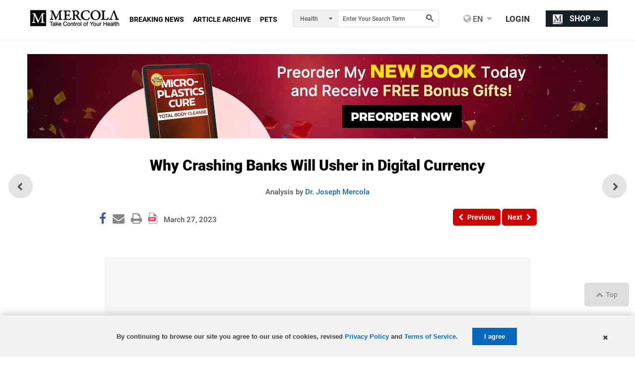

--- FILE ---
content_type: text/html; charset=utf-8
request_url: https://articles.mercola.com/sites/articles/archive/2023/03/27/why-crashing-banks-will-usher-digital-currency.aspx?utm_source=dnl&utm_medium=email&utm_content=art1&utm_campaign=20180812Z1&et_cid=DM228169&et_rid=390909626
body_size: 42987
content:
<!DOCTYPE html>
<html xmlns="http://www.w3.org/1999/xhtml" xmlns:og="http://ogp.me/ns#" xmlns:fb="http://ogp.me/ns/fb#" xml:lang="en-us" lang="en-us">
<meta charset="UTF-8" />
<head id="Head1"><title>
Why Crashing Banks Will Usher in Digital Currency
</title><meta http-equiv="Page-Enter" content="blendTrans(Duration=0.2)" /><meta http-equiv="X-UA-Compatible" content="IE=edge,chrome=1" /><meta name="viewport" content="width=device-width, initial-scale=1.0, user-scalable=yes" /><meta property="fb:pages" content="114205065589" /><meta name="description" content="Three large banks failed in a single week in March 2023, and the ripple effect could take down the entire banking system. Read here to learn how these occurred." />
<meta name="GENERATOR" content="CommunityServer 2008.5 SP1 (Debug Build: 31106.3070)" />
<link rel="canonical" href="https://articles.mercola.com/sites/articles/archive/2023/03/27/why-crashing-banks-will-usher-digital-currency.aspx" />
<link rel="pingback" href="https://articles.mercola.com:443/sites/articles/pingback.aspx" />
<link rel="shortcut icon" type="image/ico" href="//media.mercola.com/assets/images/mercola/favicon.ico" />
<link rel="alternate" type="application/rss+xml" title="Articles (RSS 2.0)" href="https://articles.mercola.com:443/sites/articles/rss.aspx"  />
<link rel="alternate" type="application/rss+xml" title="Articles - All Comments (RSS 2.0)" href="https://articles.mercola.com:443/sites/articles/rsscomments.aspx"  />
<link rel="alternate" type="application/rss+xml" title="Why Crashing Banks Will Usher in Digital Currency - Comments for this post (RSS 2.0)" href="https://articles.mercola.com:443/sites/articles/rsscomments.aspx?PostID=1304483"  />
<link rel="alternate" type="application/rss+xml" title="Dr. Mercola&#39;s Announcements (RSS 2.0)" href="/members/Dr.-Mercola/announcements/rss.aspx"  />
<link rel="alternate" type="application/rss+xml" title="Dr. Mercola&#39;s Comments (RSS 2.0)" href="/members/Dr.-Mercola/comments/rss.aspx"  />
<link rel="alternate" type="application/rss+xml" title="Dr. Mercola&#39;s Activities (RSS 2.0)" href="/members/Dr.-Mercola/activities/rss.aspx"  />
<link rel="alternate" type="application/rss+xml" title="Dr. Mercola&#39;s Friends Activity (RSS 2.0)" href="/members/Dr.-Mercola/activities/friendrss.aspx"  />
<meta http-equiv="Content-Type" content="text/html; charset=UTF-8" />
<meta http-equiv="cleartype" content="on">
<meta name="HandheldFriendly" content="True">
<meta name="MobileOptimized" content="320">
<meta name="format-detection" content="telephone=no">
<meta name="twitter:card" content="summary_large_image"/>
<link rel="preconnect" href="https://fonts.gstatic.com/" crossorigin="" />
<link rel="dns-prefetch" href="//fonts.googleapis.com" />
<link rel="preload" as="font" type="font/woff2" href="https://media.mercola.com/assets/fonts/roboto/roboto-v20-latin-500.woff2" crossorigin="" />
<link rel="preload" as="font" type="font/woff2" href="https://media.mercola.com/assets/fonts/roboto/roboto-v20-latin-500italic.woff2" crossorigin="" />
<link rel="preload" as="font" type="font/woff2" href="https://media.mercola.com/assets/fonts/roboto/roboto-v20-latin-700.woff2" crossorigin="" />
<link rel="preload" as="font" type="font/woff2" href="https://media.mercola.com/assets/fonts/roboto/roboto-v20-latin-900.woff2" crossorigin="" />
<link rel="preload" as="font" type="font/woff2" href="https://media.mercola.com/assets/fonts/roboto/roboto-v20-latin-900italic.woff2" crossorigin="" />
<link rel="preload" as="font" type="font/woff" href="https://media.mercola.com/assets/fonts/fontawesome-webfont.woff" crossorigin="" />
<style>@font-face{font-family:'Roboto';font-style:normal;font-weight:500;font-display:swap;src:url(//media.mercola.com/assets/fonts/roboto/roboto-v20-latin-500.eot);src:local('Roboto Medium'),local('Roboto-Medium'),url('//media.mercola.com/assets/fonts/roboto/roboto-v20-latin-500.eot?#iefix') format('embedded-opentype'),url(//media.mercola.com/assets/fonts/roboto/roboto-v20-latin-500.woff2) format('woff2'),url(//media.mercola.com/assets/fonts/roboto/roboto-v20-latin-500.woff) format('woff'),url(//media.mercola.com/assets/fonts/roboto/roboto-v20-latin-500.ttf) format('truetype'),url('//media.mercola.com/assets/fonts/roboto/roboto-v20-latin-500.svg#Roboto') format('svg')}@font-face{font-family:'Roboto';font-style:italic;font-weight:500;font-display:swap;src:url(//media.mercola.com/assets/fonts/roboto/roboto-v20-latin-500italic.eot);src:local('Roboto Medium Italic'),local('Roboto-MediumItalic'),url('//media.mercola.com/assets/fonts/roboto/roboto-v20-latin-500italic.eot?#iefix') format('embedded-opentype'),url(//media.mercola.com/assets/fonts/roboto/roboto-v20-latin-500italic.woff2) format('woff2'),url(//media.mercola.com/assets/fonts/roboto/roboto-v20-latin-500italic.woff) format('woff'),url(//media.mercola.com/assets/fonts/roboto/roboto-v20-latin-500italic.ttf) format('truetype'),url('//media.mercola.com/assets/fonts/roboto/roboto-v20-latin-500italic.svg#Roboto') format('svg')}@font-face{font-family:'Roboto';font-style:normal;font-weight:700;font-display:swap;src:url(//media.mercola.com/assets/fonts/roboto/roboto-v20-latin-700.eot);src:local('Roboto Bold'),local('Roboto-Bold'),url('//media.mercola.com/assets/fonts/roboto/roboto-v20-latin-700.eot?#iefix') format('embedded-opentype'),url(//media.mercola.com/assets/fonts/roboto/roboto-v20-latin-700.woff2) format('woff2'),url(//media.mercola.com/assets/fonts/roboto/roboto-v20-latin-700.woff) format('woff'),url(//media.mercola.com/assets/fonts/roboto/roboto-v20-latin-700.ttf) format('truetype'),url('//media.mercola.com/assets/fonts/roboto/roboto-v20-latin-700.svg#Roboto') format('svg')}@font-face{font-family:'Roboto';font-style:normal;font-weight:900;font-display:swap;src:url(//media.mercola.com/assets/fonts/roboto/roboto-v20-latin-900.eot);src:local('Roboto Black'),local('Roboto-Black'),url('//media.mercola.com/assets/fonts/roboto/roboto-v20-latin-900.eot?#iefix') format('embedded-opentype'),url(//media.mercola.com/assets/fonts/roboto/roboto-v20-latin-900.woff2) format('woff2'),url(//media.mercola.com/assets/fonts/roboto/roboto-v20-latin-900.woff) format('woff'),url(//media.mercola.com/assets/fonts/roboto/roboto-v20-latin-900.ttf) format('truetype'),url('//media.mercola.com/assets/fonts/roboto/roboto-v20-latin-900.svg#Roboto') format('svg')}@font-face{font-family:'Roboto';font-style:italic;font-weight:900;font-display:swap;src:url(//media.mercola.com/assets/fonts/roboto/roboto-v20-latin-900italic.eot);src:local('Roboto Black Italic'),local('Roboto-BlackItalic'),url('//media.mercola.com/assets/fonts/roboto/roboto-v20-latin-900italic.eot?#iefix') format('embedded-opentype'),url(//media.mercola.com/assets/fonts/roboto/roboto-v20-latin-900italic.woff2) format('woff2'),url(//media.mercola.com/assets/fonts/roboto/roboto-v20-latin-900italic.woff) format('woff'),url(//media.mercola.com/assets/fonts/roboto/roboto-v20-latin-900italic.ttf) format('truetype'),url('//media.mercola.com/assets/fonts/roboto/roboto-v20-latin-900italic.svg#Roboto') format('svg')}@font-face{font-family:'FontAwesome';src:url(//media.mercola.com/assets/fonts/fontawesome-webfont.eot);src:url(//media.mercola.com/assets/fonts/fontawesome-webfont.eot) format("embedded-opentype"),url(//media.mercola.com/assets/fonts/fontawesome-webfont.woff) format("woff"),url(//media.mercola.com/assets/fonts/fontawesome-webfont.ttf) format("truetype"),url(//media.mercola.com/assets/fonts/fontawesome-webfont.svg) format("svg");font-weight:400;font-style:normal;font-display:swap}</style>
<link type="text/css" rel="stylesheet" media="screen,print" href="//media.mercola.com/assets/css/comserver/articles-post.css?v=20260121" /> 
<style>.top-banner img { width: 100%; margin-bottom: 18px; }
@media screen and (min-width: 700px) { .mobile-image { display: none; } }
@media screen and (max-width: 699px) { .desktop-image { display: none; } }</style>
<script data-cfasync="false" src="//media.mercola.com/assets/js/comserver/mercolajquery1.js"></script>
<link rel="image_src" href="https://media.mercola.com/ImageServer/Public/2023/March/FB/why-crashing-banks-will-usher-digital-currency-fb.jpg" />
<meta id="HeaderRegion_MetaOGImage" property="og:image" content="https://media.mercola.com/ImageServer/Public/2023/March/FB/why-crashing-banks-will-usher-digital-currency-fb.jpg"></meta>
<meta id="HeaderRegion_MetaOGTitle" property="og:title" content="How Crashing Banks Will Usher in Digital Currency"></meta>
<meta property="og:type" content="article" />
<meta id="HeaderRegion_MetaOGUrl" property="og:url" content="http://articles.mercola.com/sites/articles/archive/2023/03/27/why-crashing-banks-will-usher-digital-currency.aspx"></meta>
<meta id="HeaderRegion_MetaOGDescription" property="og:description" content="Three large banks failed in a single week in March 2023, and the ripple effect could take down the entire banking system. Read here to learn how these occurred."></meta>
<meta property="og:site_name" content="Mercola.com" />
<meta id="HeaderRegion_MetaAppID" property="fb:app_id" content="366062120070531"></meta>
<meta name="twitter:card" content="summary_large_image" />
<meta name="twitter:site" content="@mercola" />
<meta name="twitter:creator" content="@mercola" />
<meta name="twitter:domain" content="Articles.Mercola.com" />
<meta id="HeaderRegion_MetaTwitterTitle" name="twitter:title" content="How Crashing Banks Will Usher in Digital Currency"></meta>
<meta id="HeaderRegion_MetaTwitterDescription" name="twitter:description" content="Three large banks failed in a single week in March 2023, and the ripple effect could take down the entire banking system. Read here to learn how these occurred."></meta>
<meta id="HeaderRegion_MetaTwitterImage" name="twitter:image:src" content="https://media.mercola.com/ImageServer/Public/2023/March/FB/why-crashing-banks-will-usher-digital-currency-fb.jpg"></meta>
<meta id="HeaderRegion_MetaTwitterUrl" name="twitter:url" content="https://articles.mercola.com/sites/articles/archive/2023/03/27/why-crashing-banks-will-usher-digital-currency.aspx"></meta>
<link rel="preconnect" href="//dpm.demdex.net" />
<link rel="preconnect" href="//mercola.demdex.net" />
<link rel="preconnect" href="//smetrics.mercola.com" />
<link rel="preconnect" href="//cm.everesttech.net" />
<link rel="preconnect" href="//mercolaconsultingser.tt.omtrdc.net" />
<link rel="dns-prefetch" href="//assets.adobedtm.com" />
<meta class="swiftype" name="description" data-type="string" content="Like a cascading domino effect, three large banks have failed in a single week - one of which was the second largest bank failure in US history. Will the government&#39;s biased bailout system end up fueling a small handful of mega-banks, thus facilitating the rollout of a central bank digital currency?" />
<meta class="swiftype" name="sortdate" data-type="date" content="20230327" />
<meta class="swiftype" name="domain" data-type="enum" content="articles.mercola.com" />
<meta class="swiftype" name="lang" data-type="enum" content="en" />
<meta class="swiftype" name="result_group" data-type="enum" content="Health Articles" />
<script data-cfasync="false" type="text/javascript">var mercolaData = { "pageinfo": { "sitesection": "health", "sitesection1": "articles", "sitesection2": "articles post pages", "reco": "true" }, "user": { "userloggedin": "no", "customerclass": "visitor","subscriber":"yes", "daysSubscribed": "0"}}; var mercolaEntity = { "entity": { "pageType": "Post", "pageUrl": "https://articles.mercola.com/sites/articles/archive/2023/03/27/why-crashing-banks-will-usher-digital-currency.aspx", "id": "1304483-health", "name": "Is the Entire Banking System About to Collapse?", "description": "Like a cascading domino effect, three large banks have failed in a single week - one of which was the second largest bank failure in US history. Will the government's biased bailout system end up fueling a small handful of mega-banks, thus facilitating the rollout of a central bank digital currency?", "category": "Finances, Technology", "categoryId": "Finances, Technology", "thumbnailUrl": "https:https://media.mercola.com/ImageServer/public/2023/March/why-crashing-banks-will-usher-digital-currency.jpg"}, "user": { "categoryId": "Finances, Technology" }}</script>
<script data-cfasync="false" src="//media.mercola.com/assets/js/mercoladatalayer/mercoladatalayer20210126.js"></script>
<script data-cfasync="false" src="//assets.adobedtm.com/77a1576eb29d/fa4ad595c4e4/launch-1d4e41c3ac1d.min.js"></script>
<script type="application/ld+json">{ "@context": "https://schema.org", "@type": "Article", "headline": "Why Crashing Banks Will Usher in Digital Currency", "description": "Three large banks failed in a single week in March 2023, and the ripple effect could take down the entire banking system. Read here to learn how these occurred.", "keywords": "Finances, Technology", "mainEntityOfPage": { "@type": "WebPage", "@id": "https://articles.mercola.com/sites/articles/archive/2023/03/27/why-crashing-banks-will-usher-digital-currency.aspx" }, "image": "https://media.mercola.com/ImageServer/Public/2023/March/FB/why-crashing-banks-will-usher-digital-currency-fb.jpg", "author": { "@type": "Person", "name": "Dr. Joseph Mercola","url": "https://www.mercola.com/forms/background.htm" }, "publisher": { "@type": "Organization", "name": "Mercola", "logo": { "@type": "ImageObject", "url": " https://media.mercola.com/assets/images/mercola-logo-responsive.png" } }, "datePublished": "2023-03-27T00:00:00-06:00", "inLanguage": "en", "isAccessibleForFree": "true" } </script></head>
<body>
<div>
<form method="post" action="/sites/articles/archive/2023/03/27/why-crashing-banks-will-usher-digital-currency.aspx?utm_source=dnl&amp;utm_medium=email&amp;utm_content=art1&amp;utm_campaign=20180812Z1&amp;et_cid=DM228169&amp;et_rid=390909626" id="Form1">
<div class="aspNetHidden">
<input type="hidden" name="sm_ToolkitScriptManager1_HiddenField" id="sm_ToolkitScriptManager1_HiddenField" value="" />
<input type="hidden" name="__EVENTTARGET" id="__EVENTTARGET" value="" />
<input type="hidden" name="__EVENTARGUMENT" id="__EVENTARGUMENT" value="" />
</div>
<script type="093d8466b23cd40614e041d7-text/javascript">
//<![CDATA[
var theForm = document.forms['Form1'];
if (!theForm) {
theForm = document.Form1;
}
function __doPostBack(eventTarget, eventArgument) {
if (!theForm.onsubmit || (theForm.onsubmit() != false)) {
theForm.__EVENTTARGET.value = eventTarget;
theForm.__EVENTARGUMENT.value = eventArgument;
theForm.submit();
}
}
//]]>
</script>
<script type="093d8466b23cd40614e041d7-text/javascript">
//<![CDATA[
function AttachVideoPanel() { if($('#bcr_OuterpnlVideo > #bcr_VideoFrame').length > 0) return; $('#bcr_OuterpnlVideo').prepend('<iframe id="bcr_VideoFrame" height="470px" width="100%" allowfullscreen="allowfullscreen" frameborder="0" class="VideoFrame" title="Video" aria-label="Video" src="https://articles.mercola.com/themes/blogs/mercola/VideoPanel.aspx?PostID=1304483&v=20260121" onload="ResizeVideo();"></iframe>');}//]]>
</script>
<script src="/ScriptResource.axd?d=[base64]" type="093d8466b23cd40614e041d7-text/javascript"></script>
<script type="093d8466b23cd40614e041d7-text/javascript">
//<![CDATA[
Sys.WebForms.PageRequestManager._initialize('ctl00$sm$ToolkitScriptManager1', 'Form1', ['tctl00$cdsf2$article_countdown_panel','cdsf2_article_countdown_panel','tctl00$bcr$Upanel','bcr_Upanel','tctl00$bcr$UpdPnlStory','bcr_UpdPnlStory','fctl00$bbcr$CommentsUpdatePanel','bbcr_CommentsUpdatePanel','tctl00$bbcr$CommentSectionControl$UpdatePanel1','bbcr_CommentSectionControl_UpdatePanel1','tctl00$bbcr$CommentSectionControl$CommentUpdatePanel','bbcr_CommentSectionControl_CommentUpdatePanel','tctl00$bbcr$UpdateBanner','bbcr_UpdateBanner','tctl00$hiddenforms$Updatehiddenforms','hiddenforms_Updatehiddenforms'], [], [], 90, 'ctl00');
//]]>
</script>
<script data-cfasync="false">
var oldcontentoverlaytimer;
var oldcontentoverlaycountdown = 3;
function oldcontentoverlayrunning() {
document.getElementById('oldcontentoverlaycountdown').innerText = oldcontentoverlaycountdown;
oldcontentoverlaycountdown = oldcontentoverlaycountdown - 1;
if (oldcontentoverlaycountdown < 0) {
clearInterval(oldcontentoverlaytimer);
if ($('.limited-div').length == 0) {
document.body.style.overflowY = '';
}
$('#OldContentOverlayContainer').hide();
}
}
function oldcontentoverlaystart() {
oldcontentoverlaycountdown = 3;
document.getElementById('oldcontentoverlaycountdown').innerText = oldcontentoverlaycountdown;
document.body.style.overflowY = 'hidden';
$('#OldContentOverlayContainer').show();
oldcontentoverlaytimer = setInterval(oldcontentoverlayrunning, 1000);
}
</script>
<style>.oldcontent-warning-overlay{background-image:url(https://media.mercola.com/assets/images/mercola/substack/background-video-substack-white.gif);background-size:cover;height:100%;background-position:center;background-repeat:no-repeat;padding:0;margin:0;position:fixed;display:block;width:100%;height:100%;top:0;left:0;right:0;bottom:0;background-color:#fff;z-index:999999}.oldcontent-warning-overlay .box{text-align:center;min-height:95vh;display:flex;align-items:center;justify-content:center;flex-direction:column;padding:1em;margin:0 auto;max-width:989px;padding:2rem}.oldcontent-warning-overlay svg{margin-right:.75rem}.oldcontent-warning-overlay .text-container p{text-align:center;font-size:24px;line-height:1.6}.oldcontent-warning-overlay .text-container p:first-child{max-width:56%;margin:2rem auto .5rem;color:#B31D35;font-weight:700;font-size:26px}.oldcontent-warning-overlay .box img{margin:0;max-width:100%;width:260px}.oldcontent-warning-overlay .timer-text{font-size:14px;color:#4F4F4F}.oldcontent-warning-overlay .btn-click a{padding:7px;color:#FFF;font-size:21px;text-decoration:none;background:linear-gradient(90deg,#AF1A31 0%,#D33850 100%);border-radius:40px;display:block;margin:1.5rem auto 1rem!important;width:90%;text-align:center}.oldcontent-warning-overlay .btn-click a:hover{background:#861022}@media screen and (max-width:850px){.oldcontent-warning-overlay .text-container p:first-child{max-width:80%}.oldcontent-warning-overlay{height:auto}}@media screen and (max-width: 560px){.oldcontent-warning-overlay br.hide-mobile{display:none}.oldcontent-warning-overlay .text-container p:first-child{font-size:25px}.oldcontent-warning-overlay .text-container p{font-size:20px}}@media screen and (max-width: 428px){.oldcontent-warning-overlay .text-container p:first-child{max-width:100%}.oldcontent-warning-overlay .timer-text{font-size:14px}.oldcontent-warning-overlay .btn-click a{font-size:16px}}@media screen and (max-width: 320px){.oldcontent-warning-overlay{padding:1em 0}.oldcontent-warning-overlay .text-container p{font-size:17px}}</style>
<div id="OldContentOverlayContainer" class="oldcontent-warning-overlay" style="display:none">
<div class="box">
<img src="//media.mercola.com/assets/images/mercola-logo-transparent.png" alt="mercola logo">
<div class="text-container">
<p><svg width="26" height="21" viewBox="0 0 26 21" fill="none" xmlns="http://www.w3.org/2000/svg"><path d="M0 21H26L13 0L0 21ZM14.1818 17.6842H11.8182V15.4737H14.1818V17.6842ZM14.1818 13.2632H11.8182V8.8421H14.1818V13.2632Z" fill="#B31D35"/></svg> Warning!</p>
<p>This is an older article that may not reflect  <br class="hide-mobile"/> Dr. Mercola’s current view on this topic.<p>
<p>Use our search engine to find <br class="hide-mobile"/> Dr. Mercola’s latest position on any health topic.</p>
</div>
<div class="btn-click" href="#">
<a href="https://search.mercola.com" class="btn-click">Search Now</a>
<p class="timer-text">You will be redirected to the article in <span id="oldcontentoverlaycountdown"></span> seconds </p>
</div>
<div class="clear">&nbsp;</div>
</div>
</div>
<div id="page" data-jsid="pageContainer">
<section class="main-content" aria-label="Main Content" role="region">
<div class="max-width-collapsed subscription-top">
</div>
<div id="cdsf2_article_countdown_panel">
</div>
<style type="text/css">
.mobile-rr { height:95px; }
.mobile-rr .title { margin-bottom:5px; }
.mobile-rr .content { margin:0 0 0 65px; padding:10px; }
.subscription input[type="submit"] { border-radius: 0 5px 5px 0; padding: 10.5px 18px; }
.mobile-rr .close-btn { margin-top:-7px; }
</style>
<div class="mobile-rr" data-jsid="mobileRR" style="display: none;">
<div class="content">
<span class="close-btn"></span>
<div class="title">Free Access to Top 30 Health Tips</div>
<div class="subscription">
<span class="subscribe-input">
<input name="ctl00$OutsideContainer$MobileRR$emailAddress" type="text" value="Enter your email address" maxlength="100" id="OutsideContainer_MobileRR_emailAddress" onfocus="if (!window.__cfRLUnblockHandlers) return false; javascript:if(this.value==&#39;Enter your email address&#39;){this.value=&#39;&#39;}" onblur="if (!window.__cfRLUnblockHandlers) return false; javascript:if(this.value==&#39;&#39;){this.value=&#39;Enter your email address&#39;}" onkeypress="if (!window.__cfRLUnblockHandlers) return false; return ContinueSubscription(event,&#39;OutsideContainer_MobileRR_Subscribe&#39;,&#39;OutsideContainer_MobileRR_emailAddress&#39;)" data-cf-modified-093d8466b23cd40614e041d7-="" />
</span>
<span id="OutsideContainer_MobileRR_Loding" class="MsgBoardStyle" style="display: none; font-size: 14px; padding-top: 8px;">Loading Please Wait</span>
<img id="OutsideContainer_MobileRR_wheel" alt="Loading Please Wait" style="display: none" />
<input type="submit" name="ctl00$OutsideContainer$MobileRR$Subscribe" value="Subscribe" onclick="if (!window.__cfRLUnblockHandlers) return false; return showprogress(&#39;OutsideContainer_MobileRR_Loding&#39;,&#39;OutsideContainer_MobileRR_wheel&#39;,&#39;OutsideContainer_MobileRR_Subscribe&#39;,&#39;OutsideContainer_MobileRR_emailAddress&#39;);" id="OutsideContainer_MobileRR_Subscribe" class="button" data-cf-modified-093d8466b23cd40614e041d7-="" />
</div>
<div class="privacy-policy">
<em><a href="https://media.mercola.com/assets/html/privacy/security_privacy.html" target="_blank" rel="noopener">View our privacy policy</a></em>
</div>
</div>
</div>
<div class="max-width">
<input id="hdninitiaload" type="hidden" value="true" />
<style>
.top-banner { display: block; margin-bottom: 10px;margin-top: 10px; }
.top-banner img { margin-bottom: 0px;--aspect-ratio: attr(width) / attr(height); height: 100%; }
.ad-label { color: #888787; font-size: 9px; margin-bottom: 0px; margin-top: -6px; }
.post-nav-floating { top: 57%; transform: translateY(-57%); }
</style>
<!-- top banner V1 -->
<div class="top-banner" region_id="Top Banner">
<a href="https://joyhousepublishing.com/microplasticscure?cid_source=banner&cid_medium=int&cid=microplastics_cure_book_20260121&cid_content=cstop#preorder-now" onclick="if (!window.__cfRLUnblockHandlers) return false; s_objectID='microplastics cure book preorder now v1';" aria-label="microplastics cure book preorder now" name="top banner" target="_blank" rel="noopener" data-cf-modified-093d8466b23cd40614e041d7-="">   
<img rel="preload" class="desktop-image mlazyload" data-mlazyload-src="//media.mercola.com/assets/images/cads/microplastics-cure-preorder-desktop-v1-top-banner.webp" alt="Preorder My NEW BOOK Today and Receive FREE Bonus Gifts! | PREORDER NOW" width="1170" height="150" />               
<img rel="preload" class="mobile-image mlazyload" data-mlazyload-src="//media.mercola.com/assets/images/cads/microplastics-cure-preorder-mobile-v1-top-banner.webp" alt="Preorder My NEW BOOK Today and Receive FREE Bonus Gifts! | PREORDER NOW" width="784" height="180" />       
</a>
</div>
<!-- top banner V2 -->
<!-- <div class="top-banner" region_id="Top Banner">
<a href="https://joyhousepublishing.com/microplasticscure?cid_source=banner&cid_medium=int&cid=microplastics_cure_book_20260121&cid_content=cstop#preorder-now" onclick="s_objectID='microplastics cure book preorder now v2';" aria-label="microplastics cure book preorder now" name="top banner" target="_blank" rel="noopener">   
<img rel="preload" class="desktop-image mlazyload" data-mlazyload-src="//media.mercola.com/assets/images/cads/microplastics-cure-preorder-desktop-v2-top-banner.webp" alt="Preorder My NEW BOOK Today and Receive FREE Bonus Gifts! | PREORDER NOW" width="1170" height="150" />               
<img rel="preload" class="mobile-image mlazyload" data-mlazyload-src="//media.mercola.com/assets/images/cads/microplastics-cure-preorder-mobile-v2-top-banner.webp" alt="Preorder My NEW BOOK Today and Receive FREE Bonus Gifts! | PREORDER NOW" width="784" height="180" />       
</a>
</div> -->
<!-- sitewide-->
<!-- <div class="top-banner" region_id="Top Banner">
<a href="https://www.mercolamarket.com/pages/sitewide-new-year-sale?cid_source=banner&cid_medium=int&cid=sitewide_post_new_year_20260119&cid_content=cstop"  onclick="s_objectID='Post New Year Sale';" aria-label="Post New Year Sale" name="top banner" target="_blank" rel="noopener"> 
<img rel="preload" class="desktop-image mlazyload" data-mlazyload-src="//media.mercola.com/assets/images/cads/post-new-year-011926-cs-desktop.jpg" alt="Get 20% Off Sitewide on Post New Years" width="1170" height="150" /> 
<img rel="preload" class="mobile-image mlazyload" data-mlazyload-src="//media.mercola.com/assets/images/cads/post-new-year-011926-cs-mobile.jpg" alt="Get 20% Off Sitewide on Post New Years" width="784" height="180" />    
</a>
</div>-->
<div id="article">
<div id="bcr_UpdateProgress12" style="display:none;">
<div id="progressBackgroundFilter" class="ProgressPnlClass">
</div>
<div id="processMessage" class="ProgressMsgClass">
<div class="modalHolder">
<div class="loading">
<div class="marginDiv">
<img src="//media.mercola.com/themes/mercola/images/loading1.gif" alt="Loading" title="Loading"
align="absmiddle" class="imgRSpace" />
<strong>Loading Please Wait</strong>
</div>
</div>
</div>
</div>
</div>
<div id="bcr_Upanel">
<input type="hidden" name="ctl00$bcr$hdnPrevPostID" id="bcr_hdnPrevPostID" value="1077667" />
<input type="hidden" name="ctl00$bcr$hdnNextPostID" id="bcr_hdnNextPostID" value="1303348" />
<input type="hidden" name="ctl00$bcr$hdnShortFbUrl" id="bcr_hdnShortFbUrl" />
<input type="hidden" name="ctl00$bcr$hdnSectionid" id="bcr_hdnSectionid" value="95" />
<input type="hidden" name="ctl00$bcr$hdnnextpostdate" id="bcr_hdnnextpostdate" value="1/21/2026 12:00:00 AM" />
<div class="article-title" aria-label="Article Title" role="main" >
<h1><span id="bcr_lblSubject">Why Crashing Banks Will Usher in Digital Currency</span></h1>
<section class="post-review" region_id="Author Section">
<span id="bcr_spanAuthor">Analysis by <a target="_blank" rel="noopener" href= "https://www.mercola.com/forms/background.htm" >Dr. Joseph Mercola</a></span>
<span id="bcr_factCheck" class="fact-check"><a href="javascript:void(0)" onclick="if (!window.__cfRLUnblockHandlers) return false; OpenFactChecked();" aria-label="Fact Checked Link" name="Fact Checked" role="link" data-cf-modified-093d8466b23cd40614e041d7-="">Fact Checked</a></span>
</section>
<section class="post-details">
<div class="social-icons-top">
<div style="clear: left;"></div>
<ul class="social-icons dontprint social-button-round">
<li class="share-count-total"><span data-share-counter>0</span></li>
<li data-social-btn="facebook"  class="social-btn"><a aria-label="Facebook Page" name="Facebook Page" role="link"></a></li>
<li data-social-btn="mailto" class="social-btn"><a href="#" class="mailtolink" aria-label="Mailto" name=" Mailto" role="link"></a></li>
<li data-social-btn="print" class="social-btn not-mobile"><a href="#" aria-label="Print" name="Print" role="link"></a></li>
<span id="bcr_SocialWidget1_lnkpdfforarticle" data-social-btn="pdf" class="social-btn"><a href="https://media.mercola.com/ImageServer/Public/2023/March/PDF/why-crashing-banks-will-usher-digital-currency-pdf.pdf" id="bcr_SocialWidget1_pdfforarticlepost" target="_blank" rel="noopener" aria-label="Pdf download" name="Pdf download"></a></span>
</ul>
</div>
<div class="post-date">
<ul>
<li><span id="bcr_PostDate">March 27, 2023</span><span id="bcr_lblPDFUrl"><a target="_blank" rel="noopener" href='https://media.mercola.com/ImageServer/Public/2023/March/PDF/why-crashing-banks-will-usher-digital-currency-pdf.pdf'/>Download PDF</a></span> <span id="bcr_TotalViews"></span> <div style="display:none" data-swiftype-name="pageviews" data-swiftype-type="integer">261282</div></li>
</ul>
</div>
</section>
<nav class="post-nav">
<div id="divPreviousbutton">
<div class="previous-article" region_id="Previous Article - Top">
<a id="bcr_btnPrev" tooltip="Previous" aria-required="true" data-jsid="topNavPrevBtn" onClick="if (!window.__cfRLUnblockHandlers) return false; s_objectID=&#39;Previous Button&#39;;" role="button" aria-label="Previous" name="Previous button" href="javascript:__doPostBack(&#39;ctl00$bcr$btnPrev&#39;,&#39;&#39;)" data-cf-modified-093d8466b23cd40614e041d7-="">
<i class="fa fa-chevron-left" aria-hidden="true"></i><span>Previous</span></a>
</div>
<div class="next-article" region_id="Next Article - Top">
<a id="bcr_btnNext" tooltip="Next" aria-required="true" data-jsid="topNavNextBtn" onClick="if (!window.__cfRLUnblockHandlers) return false; s_objectID=&#39;Next Button&#39;;" role="button" aria-label="Next" name="Next button" href="javascript:__doPostBack(&#39;ctl00$bcr$btnNext&#39;,&#39;&#39;)" data-cf-modified-093d8466b23cd40614e041d7-="">
<span>Next</span><i class="fa fa-chevron-right" aria-hidden="true"></i></a>
</div>
<div class="more-article"> 
</div>
</div>
</nav>
<p class="post-admin-link">
<style>
#menu { font-size: 14px; }
#menu:hover .admin-menu { display: block; }
.admin-menu { display:none }
.admin-label:before {
float: left;
content: "";
background-image: url(//media.mercola.com/Themes/mercolaArticle/images/badge-expert-user.png);
background-size: 15px;
height: 15px;
width: 15px;
margin-right: 6px;
margin-top: 2px;
}
</style>
<div id="menu">
<div id="profile-menu" data-jsid="profileMenu">
<input type="hidden" name="ctl00$bcr$UserWelcome$hdnAdmin" id="bcr_UserWelcome_hdnAdmin" value="0" />
</div>
<div class="admin-menu" id="admin-menu" onmouseover="if (!window.__cfRLUnblockHandlers) return false; showAdmin()" onmouseout="if (!window.__cfRLUnblockHandlers) return false; hideAdmin()" data-jsid="adminMenu" data-cf-modified-093d8466b23cd40614e041d7-="">
<div class="admin-arrow" id="admin-arrow"></div>
<ul>
<li> </li>
</ul>
</div>
</div>
</p>
</div>
<nav class="post-nav-floating">
<div id="divPreviousbutton4">
<div id="bcr_pnlbtnPrev">
<div class="previous-article">
<a id="bcr_btnPrevFloat" class="article-link" tooltip="Previous Article" role="button" aria-label="Previous" href="javascript:__doPostBack(&#39;ctl00$bcr$btnPrevFloat&#39;,&#39;&#39;)">
<div class="article-thumb">
<img id="bcr_btnPrevImg" data-mlazyload-src="//media.mercola.com/ImageServer/Public/2023/March/Nonlead/naomi-wolf-the-end-of-america.jpg" class="mlazyload" alt="US Citizens Have a New Weapon in Their Fight for Freedom" />
</div>
<div class="article-title">
<span id="bcr_lblPrevTitle">US Citizens Have a New Weapon in Their Fight for Freedom</span>
</div>
</a>
</div>
</div>
<div id="bcr_pnlbtnNext">
<div class="next-article">
<a id="bcr_btnNextFloat" class="article-link" tooltip="Next Article" role="button" aria-label="Next" href="javascript:__doPostBack(&#39;ctl00$bcr$btnNextFloat&#39;,&#39;&#39;)">
<div class="article-thumb">
<img id="bcr_btnNextImg" data-mlazyload-src="//media.mercola.com/ImageServer/Public/2023/March/Nonlead/vitamin-d-and-dementia-thmb.jpg" class="mlazyload" alt="Vitamin D Reduced Dementia Risk by 40%" />
</div>
<div class="article-title">
<span id="bcr_lblNextTitle">Vitamin D Reduced Dementia Risk by 40%</span>
</div>
</a>
</div>
</div>
</div>
</nav>
<div class="video-container">
<div id="bcr_OuterpnlVideo" class="video-panel">
</div>
</div>
<div id="bcr_UpdPnlStory">
<div id="bcr_pnlStoryAtAGlance" class="story-glance" data-swiftype-name="saag" data-swiftype-type="text" region_id="Story at a Glance">
<div class="story-highlights">
<h3 id="expanderHead" data-jsid="expanderHead">
Story at-a-glance
</h3>
<div id="expanderContent" data-jsid="expanderContent">
<ul>
<li>
<span id="bcr_rptStory_cslStory_0" cssclsas="story-list">Three large banks failed in a single week in March 2023, and the ripple effect could easily take down the entire banking system. The cascading bank failures began March 8 with the shut down and liquidation of the crypto bank Silvergate Capital. It had invested deposits in Treasury bonds, which lost value as interest rates were hiked to stem inflation</span>
</li>
<li>
<span id="bcr_rptStory_cslStory_1" cssclsas="story-list">March 10, Silicon Valley Bank (SVB) failed. It too was invested in government bonds, which again became a problem when customers began making large fear-based withdrawals. This was the second largest bank failure in U.S. history, and the largest since the financial crisis in 2008</span>
</li>
<li>
<span id="bcr_rptStory_cslStory_2" cssclsas="story-list">Spooked by the failure of Silicon Valley Bank, Signature Bank customers withdrew more than $10 billion in the days that followed, resulting in the shutdown of Signature Bank on March 12</span>
</li>
<li>
<span id="bcr_rptStory_cslStory_3" cssclsas="story-list">Government regulators have promised to make customers of the two banks “whole” by insuring all funds, not just the first $250,000. Only select “too big to fail” banks will be eligible for this kind of special treatment. Small local banks will not be eligible</span>
</li>
<li>
<span id="bcr_rptStory_cslStory_4" cssclsas="story-list">The most likely outcome of this bailout system is a consolidation of banks until we’re left with just a small number of mega-banks. This consolidation, in turn, will facilitate the rollout of a central bank digital currency (CBDC), as the banking industry will be a tight-knit monopoly</span>
</li>
</ul> </div>
</div>
</div>
</div>
<div class="bodytextdiv" id="bodytext" data-swiftype-name="postbody" data-swiftype-type="text" region_id="Article Body">
<span id="bcr_FormattedBody"><p>Three large banks failed in a single week in March 2023, and the ripple effect could easily take down the entire banking system, although government officials insist the banking sector "remains strong" and that the problems faced by these banks "do not appear to be widespread."<sup style="font-size: 10px;"><span id="edn1" data-hash="#ednref1">1</span></sup></p>
<h2>Cascading Domino of Bank Failures</h2>
<p>The cascading bank failures began March 8 with the shut down and liquidation of the crypto bank Silvergate Capital.<sup style="font-size: 10px;"><span id="edn2" data-hash="#ednref2">2</span></sup> As reported by Government Executive:<sup style="font-size: 10px;"><span id="edn3" data-hash="#ednref3">3</span></sup></p>
<blockquote><p><em>"During 2022, Silvergate's deposit base grew dramatically, almost doubling its assets to $210 billion. But the bank did not have either the administrative capacity or market demand to lend out all of the money, as banks normally do.</em></p></blockquote>
<blockquote><p><em>So, it invested the excess deposits in Treasury bonds and mortgage investment products. But the bond purchases became a problem as the Federal Reserve began to raise interest rates to address inflation."</em></p></blockquote>
<p>Two days later, March 10, Silicon Valley Bank (SVB) — the 16th largest bank in the U.S.<sup style="font-size: 10px;"><span id="edn4" data-hash="#ednref4">4</span></sup> — failed. It too was invested in government bonds, which again became a problem when customers began making large fear-based withdrawals. This was the second largest bank failure in U.S. history, and the largest since the financial crisis in 2008.</p>
<p>Allegedly "spooked" by the failure of Silicon Valley Bank, Signature Bank customers then withdrew more than $10 billion, resulting in the shutdown of Signature Bank on March 12, making it the third-largest bank failure in history.<sup style="font-size: 10px;"><span id="edn5" data-hash="#ednref5">5</span>,</sup><sup style="font-size: 10px;"><span id="edn6" data-hash="#ednref6">6</span></sup></p>
<div class="MidProductAd"> </div><p>The Federal Deposit Insurance Corp. (FDIC) took control of Silicon Valley Bank and Signature, and government regulators have promised to make all customers "whole" by insuring all funds, not just the first $250,000. In other words, government is bailing out the banking system yet again, on the taxpayers' dime.</p>
<p>Within a week, Signature was bought up by Flagstar Bank, a subsidiary of New York Community Bancorp (one of the largest banks in the U.S.).<sup style="font-size: 10px;"><span id="edn7" data-hash="#ednref7">7</span></sup> According to the FDIC, anyone who had deposits at Signature Bank will automatically become a client of Flagstar Bank, except for crypto banking clients, as Signature's digital banking business was not included in Flagstar's bid.<sup style="font-size: 10px;"><span id="edn8" data-hash="#ednref8">8</span></sup></p>
<p>The FDIC is also left holding $11 billion-worth of "toxic waste debt" in the form of commercial real estate loans for rent-regulated buildings, as this debt portfolio was also rejected by Flagstar.<sup style="font-size: 10px;"><span id="edn9" data-hash="#ednref9">9</span></sup> The FDIC is still looking for a buyer for Silicon Valley Bank.</p>
<h2>Is the US Banking System Really Sound?</h2>
<p>President Joe Biden's comments shortly after the three bank failures was that "Americans can have confidence that the banking system is safe" and that "Your deposits will be there when you need them." Treasury Secretary Janet Yellen also insists the U.S. banking system "remains sound."<sup style="font-size: 10px;"><span id="edn10" data-hash="#ednref10">10</span></sup></p>
<p>Should we believe them? Probably not. Within days of those statements, the contagion had already spread to Credit Suisse, the largest bank in Switzerland. After government initially stepped in to cover some of the losses, the Swiss banking giant was sold to the UBS Group.<sup style="font-size: 10px;"><span id="edn11" data-hash="#ednref11">11</span></sup> The acquisition was announced March 19.</p>
<p>It's hard to believe the ripple effects of bank failures of this magnitude can really be stopped. The question is, should we even try? As reported by Government Executive,<sup style="font-size: 10px;"><span id="edn12" data-hash="#ednref12">12</span></sup> government has no obligation to step in and bail these banks out under current banking regulations.</p>
<p>What's more, the biased bailout system now being put into place will virtually guarantee further bank consolidations and the widespread rollout of a central bank digital currency (CBDC). As reported by Newsweek March 16, 2023:<sup style="font-size: 10px;"><span id="edn13" data-hash="#ednref13">13</span></sup></p>
<blockquote><p><em>"During a Senate Finance Committee hearing, Yellen was grilled by Oklahoma GOP Senator James Lankford over the Biden administration's handling of the banking crisis, which saw the federal government offer a multibillion-dollar bailout to Silicon Valley Bank (SVB) after a bank run left it without enough cash to back up hundreds of millions of dollars of its clients' deposits. Most of those deposits were not insured.</em></p></blockquote>
<blockquote><p><em>To address the crisis, U.S. bank regulators announced a plan last weekend to fully insure all deposits at SVB as well as the crypto-friendly Signature Bank.</em></p></blockquote>
<blockquote><p><em>This would cover all deposits above the Federal Deposit Insurance Corp.'s insured limit of $250,000. Federal officials said the plan would be paid for by a special fee levied on all FDIC institutions.</em></p></blockquote>
<blockquote><p><em>While all banks would be required to pay for the plan, Yellen said under questioning Thursday that it would not apply to every bank. She said the federal government would extend the privilege only to troubled banks whose failure would have a profound impact on the U.S. financial system.</em></p></blockquote>
<blockquote><p><em>Uninsured deposits, Yellen said, would be covered only if a 'failure to protect uninsured depositors would create systemic risk and significant economic and financial consequences,' which would be decided by a supermajority of the FDIC's board members, Yellen, and the President …</em></p></blockquote>
<blockquote><p><em>In further questioning, Lankford asked Yellen whether that policy's implication would be that small banks would become less appealing to depositors with accounts exceeding the FDIC's $250,000 insurance threshold …</em></p></blockquote>
<blockquote><p><em>Amid the sharp increase in bank mergers over the past decade, Lankford expressed concern that the trend could only accelerate under current policy, causing the U.S. banking system to become less resilient.</em></p></blockquote>
<blockquote><p><em>"I'm concerned you're … encouraging anyone who has a large deposit at a community bank to [hear], 'We're not going to make you whole, but if you go to one of our preferred banks, we will make you whole,'" Lankford told Yellen. Yellen replied, 'That's certainly not something that we're encouraging.'"</em></p></blockquote>
<p>And yet that's exactly what this policy will be encouraging. Actions speak louder than words, and in this case, the outcome of this policy is quite clear, regardless of what Yellen is saying.</p>
<p>To recap, the FDIC will only insure deposits up to $250,000 if your money is in a small bank, but if your money is in a big bank, uninsured deposits over that amount will be covered as well, should the bank fail.</p>
<div class="productad"></div><h2>Why Bank Crashes Will Facilitate CBDC Rollout</h2>
<p>Adding insult to injury, while the system is clearly biased and won't protect everyone, all banks (and hence account holders) will be forced to pay this "special fee" to the FDIC that will, supposedly, insure all these uninsured deposits at preferred banks.</p>
<p>The most likely outcome of this bailout system is a consolidation of banks until we're left with just a small number of mega-banks. We're already starting to see the early phases of this, with "the big three" — Bank of America, Citigroup and Wells Fargo — reporting<sup style="font-size: 10px;"><span id="edn14" data-hash="#ednref14">14</span></sup> a deposit spike in the wake of the SVB collapse and Yellen's announcement that only certain preferred banks will be covered above FDIC insurance limits.</p>
<p>This consolidation, in turn, will facilitate the rollout of a central bank digital currency (CBDC), as the banking industry will be a very tight-knit monopoly. Let's say there are only half a dozen banks in all of America. All they have to do is make the switch to CBDC as a group, and anyone with a bank account in America will be automatically trapped in the new system. As reported by News Punch:<sup style="font-size: 10px;"><span id="edn15" data-hash="#ednref15">15</span></sup></p>
<blockquote><p><em>"What we are seeing is a push towards Global Government that is being camouflaged and cloaked in humanitarianism, multiculturalism, as well as manufactured threats such as global warming and pandemics in order to condition the population into accepting globalization and a One World Government.</em></p></blockquote>
<blockquote><p><em>In order for this to occur the elite are planning to create a global financial crisis the likes of which the world has never seen. Out of the ashes of this financial crisis will rise the phoenix of is a New International Economic Order. The public will be told that the new order is the only way to stabilize the world economy and save what little remains of their wealth&nbsp;…</em></p></blockquote>
<blockquote><p><em>People often ask why the globalist elite would collapse the world economy. Wouldn't that mean they destroy their own wealth in the process? The answer is no. The elite have been consolidating their wealth in order to protect it for centuries … When the world financial system finally crashes the elite will be positioned to buy what's left for pennies on the dollar.</em></p></blockquote>
<blockquote><p><em>Where does this leave the rest of the world financially? The answer is in bondage to a Techno-Communist World Governmental System led by the World Economic Forum in Davos and the hidden hands that control the public face of that cabal. If you pay attention now you can see that everything around you is being engineered towards this one goal …</em></p></blockquote>
<blockquote><p><em>The globalist elite are also forcing their vassal states to move towards centralizing currency in the form of a … CBDC, which by the way, is not currency at all – it is software designed as a tool of total social control … If they can cancel out your bank balance with a single keystroke, then you have no freedom, no autonomy. You are a slave …"</em></p></blockquote>
<div class="mboxMidPost"></div><h2>UCC Code Update Is Stealth Attempt to Steal Our Freedom</h2>
<div class="video-rwd">
<figure class="op-interactive aspect-ratio"> 
<iframe width="560" height="315" class="mlazyload" data-mlazyload-src="https://www.youtube.com/embed/WVfRzWlmiXg?wmode=transparent&amp;rel=0" title="YouTube video player" frameborder="0" allow="accelerometer; autoplay; clipboard-write; encrypted-media; gyroscope; picture-in-picture; web-share" allowfullscreen=""></iframe>
</figure>
</div>
<p>The fact that CBDCs are intended as financial shackles to control you within what amounts to <a href="https://takecontrol.substack.com/p/invisible-prison-digital-id" rel="noopener" target="_blank">an open-air prison</a> is also noted by South Dakota Gov. Kristi Noem<sup style="font-size: 10px;"><span id="edn16" data-hash="#ednref16">16</span></sup> in the Fox News interview above.</p>
<p>She highlights a proposed Uniform Commercial Code (UCC) update that seeks to redefine "currency" to exclude decentralized crypto currencies, effectively putting the government on the path to a CBDC monopoly. Noem vetoed the bill and is urging other states to reject it as well.</p>
<p>The UCC Code is a set of laws that govern commercial transactions in the U.S. While not a federal law, it's a set of laws that states agree to adopt in a uniform fashion to facilitate interstate business. So, it appears they intend to begin the financial takeover by rolling out the CBDC on the state level first, and legislators who believe in freedom must denounce all such plans.</p>
<h2>Government Bonds Are Now the 'Toxic Asset' </h2>
<p>According to News Punch,<sup style="font-size: 10px;"><span id="edn17" data-hash="#ednref17">17</span></sup> the destruction of Silicon Valley Bank was intentional. While I cannot vouch for that, it's interesting to note that SVB was in relatively good shape before it went kaput overnight.</p>
<p>As explained by the Sovereign Research and Advisory Group in an article titled "If SVB Is Insolvent, So Is Everyone Else,"<sup style="font-size: 10px;"><span id="edn18" data-hash="#ednref18">18</span></sup> the 2008 banking crash occurred because Lehman Brothers and other banks had used depositors' money to buy extremely risky no-money-down mortgage bonds.</p>
<p>While the economy was good, banks earned hefty profits from these toxic assets, but as soon as the economy downshifted, these toxic securities plunged in value and wiped them out.</p>
<p>This time, however, the toxic asset is not mortgages obtained by people with no job, income or history of paying their bills. No, this time, it's U.S. government bonds that are sinking banks, and these bonds are supposed to be the safest investment there is. Sovereign Research and Advisory Group writes:<sup style="font-size: 10px;"><span id="edn19" data-hash="#ednref19">19</span></sup></p>
<blockquote><p><em>"Silicon Valley Bank was no Lehman Brothers. Whereas Lehman bet almost ALL of its balance sheet on those risky mortgage bonds, SVB actually had a surprisingly conservative balance sheet.</em></p></blockquote>
<blockquote><p><em>According to the bank's annual financial statements from December 31 of last year, SVB had $173 billion in customer deposits, yet "only" $74 billion in loans. I know this sounds ridiculous, but banks typically loan out MOST of their depositors' money.</em></p></blockquote>
<blockquote><p><em>Wells Fargo, for example, recently reported $1.38 trillion in deposits. $955 billion of that is loaned out. That means Wells Fargo has made loans with nearly 70% of its customer's money, while SVB had a more conservative 'loan-to-deposit ratio' of roughly 42%.</em></p></blockquote>
<blockquote><p><em>Point is, SVB did not fail because they were making a bunch of high-risk NINJA loans. Far from it. SVB failed because they parked the majority of their depositors' money ($119.9 billion) in US GOVERNMENT BONDS. This is the really extraordinary part of this drama.</em></p></blockquote>
<blockquote><p><em>US government bonds are supposed to be the safest, most 'risk free' asset in the world. But that's totally untrue, because even government bonds can lose value. And that's exactly what happened.</em></p></blockquote>
<blockquote><p><em>Most of SVB's portfolio was in long-term government bonds, like 10-year Treasury notes. And these have been extremely volatile. In March 2020, for example, interest rates were so low that the Treasury Department sold some 10-year Treasury notes at yields as low as 0.08%.</em></p></blockquote>
<blockquote><p><em>But interest rates have increased so much since then; last week the 10-year Treasury yield was more than 4%. And this is an enormous difference.</em></p></blockquote>
<blockquote><p><em>If you're not terribly familiar with the bond market, one of the most important things to understand is that bonds lose value as interest rates rise. And this is what happened to Silicon Valley Bank.</em></p></blockquote>
<blockquote><p><em>SVB loaded up on long-term government bonds when interest rates were much lower; the average weighted yield in their bond portfolio, in fact, was just 1.78%. But interest rates have been rising rapidly. The same bonds that SVB bought 2-3 years ago at 1.78% now yield between 3.5% and 5%, meaning that SVB was sitting on steep losses."</em></p></blockquote>
<h2>All Banks, Including the Fed, Are Likely Insolvent</h2>
<p>According to the SVB's 2022 annual report published January 19, 2023, they had $16 billion in capital and $15 billion in unrealized losses on their government bonds. So, they were ripe for a wipeout.<sup style="font-size: 10px;"><span id="edn20" data-hash="#ednref20">20</span></sup></p>
<p>The problem is, if SVB, with its conservative loan-to-deposit ratio ended up insolvent due to government bonds tanking, then that likely means that everyone else is insolvent as well, including state and local governments, large corporations of all kinds, and the Federal Reserve. Anyone holding government bonds is sitting on huge losses as interest rates rise.</p>
<aside class="takeaway tamiddle"><p>Even the FDIC is suffering unrealized losses in its insurance fund, which is supposed to bail out banks that fail from their unrealized losses. ~ Sovereign Research and Advisory Group</p></aside>
<p>According to FDIC estimates, the unrealized losses of U.S. banks is approximately $650 billion and rising. Meanwhile, the FDIC's deposit insurance fund (DIF), the fund that's supposed to cover insured deposits (accounts up to $250,000), has a balance of just $128 billion.<sup style="font-size: 10px;"><span id="edn21" data-hash="#ednref21">21</span></sup> See the problem? What's worse, the DIF money doesn't just sit there. It too is invested — in U.S. government bonds! As noted by the Sovereign Research and Advisory Group:<sup style="font-size: 10px;"><span id="edn22" data-hash="#ednref22">22</span></sup></p>
<blockquote><p><em>"So even the FDIC is suffering unrealized losses in its insurance fund, which is supposed to bail out banks that fail from their unrealized losses. You can't make this stuff up, it's ridiculous!"</em></p></blockquote>
<p>And it's only going to get worse if the Federal Reserve continues to increase interest rates. The problem is, interest rates need to be raised to curtail runaway inflation, but if they go up, more banks will sink due to their holdings in government bonds.<sup style="font-size: 10px;"><span id="edn23" data-hash="#ednref23">23</span>,</sup><sup style="font-size: 10px;"><span id="edn24" data-hash="#ednref24">24</span></sup> There's just no way out.</p>
<p>Add to this insurmountable problem the fact that President Biden's 2024 budget will raise the federal debt to $50.7 trillion by the end of 2033. It's currently $31.459 trillion.<sup style="font-size: 10px;"><span id="edn25" data-hash="#ednref25">25</span></sup> That's a staggering amount of debt.</p>
<p>From a household perspective, you have no choice but to file for bankruptcy once your income cannot even cover the interest payment on your debt, and that's basically where we are on a national level. As noted by The Balance:<sup style="font-size: 10px;"><span id="edn26" data-hash="#ednref26">26</span></sup></p>
<blockquote><p><em>"Most creditors don't worry about a nation's debt, also known as 'sovereign debt,' until it's more than 77% of gross domestic product (GDP). That's the point at which added debt cuts into annual economic growth, according to the World Bank. At the end of the second quarter of 2021, the U.S. debt-to-GDP ratio was 125%. That's much higher than the tipping point …"</em></p></blockquote>
<h2>Are You Prepared?</h2>
<p>All of this is why it's so important to prepare and become as independent as possible. The things we've taken for granted our entire lives may soon vanish, and what's coming to replace them are not in your best interest unless you're part of the globalist cabal that will exempt themselves from the slave system.</p>
<p>Becoming more resilient in the face of these changes could include moving cash into things that have a greater chance of withstanding inflation, such as precious metals (the actual metals, not the paper) and land, for example, and/or tradeable items. Shelf-stable foods may also be a wise investment, as could securing a private well or building a rain catchment system.</p>
<p>Also remember that artificial intelligence is the "beast" that drives the coming slave system. A formula created by the World Economic Forum's philosophical guru, Yuval Noah Harari, describes the technocrats' ever-growing ability to hack humans: B x C x D = AHH.<sup style="font-size: 10px;"><span id="edn27" data-hash="#ednref27">27</span></sup></p>
<p>B stands for biological knowledge, C is computing power, D is data and AHH is the level of ability to hack a human being. AI needs massive amounts of up-to-the-minute data for the control system to work, so "starving the beast" also needs to be on your list.</p>
<p>That means eliminating apps and devices that collect your personal data, Google and Facebook being two of the biggest data miners. It also means rejecting CBDCs, as it's not really a currency but a tool for population control, and digital identity, which will track everything you do, both online and in the real world, and will strip you of basic rights and freedoms based on your social credit score.</p></span>
</div>
<div class="SpecialTagContent narrow-width"></div> 
<input type="hidden" name="ctl00$bcr$hdnRRPopUpDisplay" id="bcr_hdnRRPopUpDisplay" value="https://articles.mercola.com/Themes/Blogs/mercolaArticle/RegistrationPopUp.aspx" />
<input type="hidden" name="ctl00$bcr$hdnExitPopUpDisplay" id="bcr_hdnExitPopUpDisplay" value="https://articles.mercola.com/Themes/Blogs/mercolaArticle/RegistrationPopUpVWO-exit2.aspx" />
<div class="last-update narrow-width"><p></p></div> 
<div class="social-icons-bottom narrow-width">
<div style="clear: left;"></div>
<ul class="social-icons dontprint social-button-round">
<li class="share-count-total"><span data-share-counter>0</span></li>
<li data-social-btn="facebook"  class="social-btn"><a aria-label="Facebook Page" name="Facebook Page" role="link"></a></li>
<li data-social-btn="mailto" class="social-btn"><a href="#" class="mailtolink" aria-label="Mailto" name=" Mailto" role="link"></a></li>
<li data-social-btn="print" class="social-btn not-mobile"><a href="#" aria-label="Print" name="Print" role="link"></a></li>
</ul>
<style>
.header.sticky-header .mobile-menu-icon { width: 4%; margin-right: 1.5%; }
.header.sticky-header .logo { width: 18.5% }
.header.sticky-header .search { margin-right: 2%;  width: 27%; }
.header.sticky-header .search input[type="text"]::placeholder { font-size: 15px; }
.header.sticky-header .login { width: 15.171%; float: right; }
.social-sticky { opacity: 0; transition: opacity 0.5s; }
.has-sticky .social-sticky { position: fixed; opacity: 1; top: 5px; z-index: 3; transform: translate(175%,50%); width: 300px; text-align: center; }
.social-sticky .social-icons .share-count-total { font-size: 25px; }
.social-sticky .social-icons .share-count-total::after { font-size: 16px; top: -3px; margin-right: 4px; }
.social-sticky .social-icons .social-btn > a, 
.social-sticky .social-icons .social-btn > i { padding: 2px 4px; }
.blogs-social-button > .social-sticky, .fitness-social-button > .social-sticky, .articles-social-button > .social-sticky { display: none; padding: 0px;}
</style>
<div class="social-sticky">
<ul class="social-icons social-button-round">
<li class="share-count-total"><span data-share-counter>0</span></li>
<li data-social-btn="facebook"   class="social-btn"><a aria-label="Facebook Page" name="Facebook Page"></a></li>
<li data-social-btn="mailto" class="social-btn"><a href="#" class="mailtolink" aria-label="Mailto"></a></li>
<li id="bcr_SocialWidget3_lnkpdfforarticle" data-social-btn="pdf" class="social-btn"><a href="https://media.mercola.com/ImageServer/Public/2023/March/PDF/why-crashing-banks-will-usher-digital-currency-pdf.pdf" id="bcr_SocialWidget3_pdfforarticlepost" class="pdf" aria-label="pdf"></a></li>
</ul>
</div>
</div>
<div id="bcr_divfootnote" class="sources-references narrow-width">
<span id="refclone1"></span>
<div class="title link16" id="heading" data-jsid="sourcesReferencesBtn"><span>+</span> Sources and References</div>
<div class="contentrefsources" id="contentrefsources" data-jsid="sourcesReferences">
<div class="sources sourcesfoot">
</div>
<div id="bcr_divReferences" class="references">
<ul id="footnote-references2">
<li><sup style='font-size: 10px;'><span id='ednref1' data-hash='#edn1'><span id='lblReferenceNo'>1,</span></span></sup>&nbsp<sup style='font-size: 10px;'><span id='ednref7' data-hash='#edn7'><span id='lblReferenceNo'>7,</span></span></sup>&nbsp<sup style='font-size: 10px;'><span id='ednref8' data-hash='#edn8'><span id='lblReferenceNo'>8,</span></span></sup>&nbsp<sup style='font-size: 10px;'><span id='ednref10' data-hash='#edn10'><span id='lblReferenceNo'>10</span></span></sup>&nbsp<a target='_blank' rel='noopener' href='https://www.newsweek.com/failed-signature-bank-taken-over-michigan-based-flagstar-bank-1788782' id='lnkReference'>Newsweek March 19, 2023</a></li><li><sup style='font-size: 10px;'><span id='ednref2' data-hash='#edn2'><span id='lblReferenceNo'>2</span></span></sup>&nbsp<a target='_blank' rel='noopener' href='https://www.forbes.com/sites/brianbushard/2023/03/08/crypto-bank-silvergate-will-shut-down-amid-financial-problems/?sh=3440dd6072b3' id='lnkReference'>Forbes March 8, 2023</a></li><li><sup style='font-size: 10px;'><span id='ednref3' data-hash='#edn3'><span id='lblReferenceNo'>3,</span></span></sup>&nbsp<sup style='font-size: 10px;'><span id='ednref12' data-hash='#edn12'><span id='lblReferenceNo'>12</span></span></sup>&nbsp<a target='_blank' rel='noopener' href='https://www.govexec.com/oversight/2023/03/collapse-major-us-banks-leads-bills-calling-more-regulation/384175/' id='lnkReference'>Government Executive March 20, 2023</a></li><li><sup style='font-size: 10px;'><span id='ednref4' data-hash='#edn4'><span id='lblReferenceNo'>4</span></span></sup>&nbsp<a target='_blank' rel='noopener' href='https://www.bankrate.com/banking/bank-failures-latest-updates-silicon-valley-signature-bank/' id='lnkReference'>Bankrate.com March 21, 2023</a></li><li><sup style='font-size: 10px;'><span id='ednref5' data-hash='#edn5'><span id='lblReferenceNo'>5</span></span></sup>&nbsp<a target='_blank' rel='noopener' href='https://www.fdic.gov/resources/resolutions/bank-failures/failed-bank-list/signature-ny.html' id='lnkReference'>FDIC March 12, 2023</a></li><li><sup style='font-size: 10px;'><span id='ednref6' data-hash='#edn6'><span id='lblReferenceNo'>6</span></span></sup>&nbsp<a target='_blank' rel='noopener' href='https://www.cnbc.com/2023/03/13/signature-bank-third-biggest-bank-failure-in-us-history.html' id='lnkReference'>CNBC March 13, 2023</a></li><li><sup style='font-size: 10px;'><span id='ednref9' data-hash='#edn9'><span id='lblReferenceNo'>9</span></span></sup>&nbsp<a target='_blank' rel='noopener' href='https://finance.yahoo.com/news/signature-bank-deal-fdic-left-135604132.html' id='lnkReference'>Yahoo Finance March 21, 2023</a></li><li><sup style='font-size: 10px;'><span id='ednref11' data-hash='#edn11'><span id='lblReferenceNo'>11</span></span></sup>&nbsp<a target='_blank' rel='noopener' href='https://www.bloomberg.com/news/articles/2023-03-19/ubs-agrees-to-buy-credit-suisse-in-historic-deal-to-end-crisis?utm_campaign=bn&utm_medium=distro&utm_source=yahooUS&leadSource=uverify%20wall' id='lnkReference'>Bloomberg March 19, 2023</a></li><li><sup style='font-size: 10px;'><span id='ednref13' data-hash='#edn13'><span id='lblReferenceNo'>13</span></span></sup>&nbsp<a target='_blank' rel='noopener' href='https://www.newsweek.com/janet-yellen-addresses-tough-reality-americans-money-amid-bank-panic-1788353' id='lnkReference'>Newsweek March 16, 2023</a></li><li><sup style='font-size: 10px;'><span id='ednref14' data-hash='#edn14'><span id='lblReferenceNo'>14</span></span></sup>&nbsp<a target='_blank' rel='noopener' href='https://www.cnn.com/2023/03/15/economy/big-banks-deposit-spike-svb/index.html' id='lnkReference'>CNN Business March 15, 2023</a></li><li><sup style='font-size: 10px;'><span id='ednref15' data-hash='#edn15'><span id='lblReferenceNo'>15,</span></span></sup>&nbsp<sup style='font-size: 10px;'><span id='ednref17' data-hash='#edn17'><span id='lblReferenceNo'>17</span></span></sup>&nbsp<a target='_blank' rel='noopener' href='https://newspunch.com/wef-insider-admits-silicon-valley-bank-crash-is-a-great-reset-scam/' id='lnkReference'>News Punch March 13, 2023</a></li><li><sup style='font-size: 10px;'><span id='ednref16' data-hash='#edn16'><span id='lblReferenceNo'>16</span></span></sup>&nbsp<a target='_blank' rel='noopener' href='https://theconservativetreehouse.com/blog/2023/03/11/kristi-noem-sends-warning-about-state-level-effort-to-redefine-currency-same-legislation-currently-hitting-20-states/' id='lnkReference'>The Conservative Treehouse March 11, 2023</a></li><li><sup style='font-size: 10px;'><span id='ednref18' data-hash='#edn18'><span id='lblReferenceNo'>18,</span></span></sup>&nbsp<sup style='font-size: 10px;'><span id='ednref19' data-hash='#edn19'><span id='lblReferenceNo'>19,</span></span></sup>&nbsp<sup style='font-size: 10px;'><span id='ednref20' data-hash='#edn20'><span id='lblReferenceNo'>20,</span></span></sup>&nbsp<sup style='font-size: 10px;'><span id='ednref21' data-hash='#edn21'><span id='lblReferenceNo'>21,</span></span></sup>&nbsp<sup style='font-size: 10px;'><span id='ednref22' data-hash='#edn22'><span id='lblReferenceNo'>22</span></span></sup>&nbsp<a target='_blank' rel='noopener' href='https://www.sovereignman.com/trends/if-svb-is-insolvent-so-is-everyone-else-146244/' id='lnkReference'>Sovereign Research and Advisory Group March 13, 2023</a></li><li><sup style='font-size: 10px;'><span id='ednref23' data-hash='#edn23'><span id='lblReferenceNo'>23</span></span></sup>&nbsp<a target='_blank' rel='noopener' href='https://www.wsj.com/amp/articles/federal-reserve-faces-tough-decision-on-rate-increase-681d6abc' id='lnkReference'>Wall Street Journal March 20, 2023</a></li><li><sup style='font-size: 10px;'><span id='ednref24' data-hash='#edn24'><span id='lblReferenceNo'>24</span></span></sup>&nbsp<a target='_blank' rel='noopener' href='https://www.houstonpublicmedia.org/npr/2023/03/19/1164531413/bank-fail-how-rising-interest-rates-paved-the-way-for-silicon-valley-banks-collapse/' id='lnkReference'>Houston Public Media March 19, 2023</a></li><li><sup style='font-size: 10px;'><span id='ednref25' data-hash='#edn25'><span id='lblReferenceNo'>25</span></span></sup>&nbsp<a target='_blank' rel='noopener' href='https://cnsnews.com/article/washington/terence-p-jeffrey/bidens-budget-proposal-estimates-debt-will-hit-507-trillion-10' id='lnkReference'>CNS News March 9, 2023</a></li><li><sup style='font-size: 10px;'><span id='ednref26' data-hash='#edn26'><span id='lblReferenceNo'>26</span></span></sup>&nbsp<a target='_blank' rel='noopener' href='https://www.thebalancemoney.com/will-the-u-s-debt-ever-be-paid-off-3970473' id='lnkReference'>The Balance Money October 4, 2022</a></li><li><sup style='font-size: 10px;'><span id='ednref27' data-hash='#edn27'><span id='lblReferenceNo'>27</span></span></sup>&nbsp<a target='_blank' rel='noopener' href='https://www.weforum.org/agenda/2020/01/yuval-hararis-warning-davos-speech-future-predications/' id='lnkReference'>WEforum January 24, 2020</a></li>
</ul>
</div>
</div>
<span class="refclone">
<span data-hash='#edn1'></span><span data-hash='#edn7'></span><span data-hash='#edn8'></span><span data-hash='#edn10'></span><span data-hash='#edn2'></span><span data-hash='#edn3'></span><span data-hash='#edn12'></span><span data-hash='#edn4'></span><span data-hash='#edn5'></span><span data-hash='#edn6'></span><span data-hash='#edn9'></span><span data-hash='#edn11'></span><span data-hash='#edn13'></span><span data-hash='#edn14'></span><span data-hash='#edn15'></span><span data-hash='#edn17'></span><span data-hash='#edn16'></span><span data-hash='#edn18'></span><span data-hash='#edn19'></span><span data-hash='#edn20'></span><span data-hash='#edn21'></span><span data-hash='#edn22'></span><span data-hash='#edn23'></span><span data-hash='#edn24'></span><span data-hash='#edn25'></span><span data-hash='#edn26'></span><span data-hash='#edn27'></span>
</span>
<div class="clear">
</div>
</div>
<div id="bcr_divArticleList" class="most-popular-wrap" region_id="todays free articles">
<div class="most-popular-header">TODAY'S FREE ARTICLES</div>
<ol class="column">
<li class="item"><span>1</span><a href="https://articles.mercola.com/sites/articles/archive/2026/01/21/ultraprocessed-foods-colorectal-cancer-risk.aspx">Ultraprocessed Foods Linked to Early Onset of Colorectal Cancer</a></li>
<li class="item"><span>2</span><a href="https://articles.mercola.com/sites/articles/archive/2026/01/21/saffron-for-depression-and-mood-balance.aspx">Research Links This Common Spice to Better Mood and Intimacy</a></li>
<li class="item"><span>3</span><a href="https://articles.mercola.com/sites/articles/archive/2026/01/21/uterine-fibroids-heart-health.aspx">What Uterine Fibroids Reveal About Heart Health</a></li>
</ol>
</div>
</div>
</div>
<div id="bbcr_CommentsUpdatePanel">
<style>
.rev-forum-container {
border-radius: 24px;
display: inline-block;
border: 1px solid #EAEAEA;
margin: 0 .8em 1.4em
}
.rev-forum-container .rev-forum-header {
background: url(https://media.mercola.com/assets/images/mercola/rev-forum-bg.jpg) no-repeat center center;
background-size: auto;
background-size: cover;
padding: 1.4em 1.6em;
position: relative;
border-radius: 24px 24px 0 0;
overflow: hidden
}
.rev-forum-container .rev-forum-header:before {
content: url("https://media.mercola.com/assets/images/mercola/rev-forum-icon.png");
position: absolute;
right: 0;
top: -3px;
transform: scale(0.75)
}
.rev-forum-container .rev-forum-header h2 {
color: #FFF;
font-size: 26px;
width: 70%;
margin-bottom: 0;
text-align: left;
}
.rev-forum-container .rev-forum-content {
padding: 1.4em;
background: linear-gradient(359deg, #E5F3FF 3.6%, rgba(255, 251, 231, 0.40) 39.52%, rgba(255, 251, 231, 0.37) 70.48%, #EEF6FF 99.37%);
border-radius: 0 0 24px 24px
}
.rev-forum-container .rev-forum-content h3 {
font-size: 18px;
margin-top: 1.2em;
text-align: left;
}
.rev-forum-container .rev-forum-content p {
color: #000;
font-size: 15px;
line-height: 1.5;
text-align: left;
}
.rev-forum-container .rev-forum-content a.cellular-link {
color: #2C54E2;
font-style: italic
}
@media (max-width: 820px) {
.rev-forum-container {
margin: 0 .3em 1.4em
}
.rev-forum-container .rev-forum-header {
padding: 1em
}
.rev-forum-container .rev-forum-header h2 {
width: 80%;
font-size: 22px
}
.rev-forum-container .rev-forum-header::before {
right: -22px;
top: -23px;
transform: scale(0.65)
}
.rev-forum-container .rev-forum-content {
padding: 1em
}
.rev-forum-container .rev-forum-content h3 {
margin-bottom: .2em;
margin-top: .8em
}
}
@media (max-width: 700px) {
.rev-forum-container .rev-forum-header h2 {
width: 80%;
font-size: 20px
}
.rev-forum-container .rev-forum-content p {
color: #000;
font-size: 14px;
line-height: 1.4
}
}
@media (max-width: 600px) {
.rev-forum-container {
border-radius: 12px
}
.rev-forum-container .rev-forum-header {
padding: .8em;
border-radius: 12px 12px 0 0
}
.rev-forum-container .rev-forum-header h2 {
width: 90%;
font-size: 18px;
line-height: 1.3
}
.rev-forum-container .rev-forum-header::before {
right: -60px;
top: -29px;
transform: scale(0.45);
opacity: .6
}
.rev-forum-container .rev-forum-content {
padding: .8em;
border-radius: 0 0 12px 12px
}
}
@media (max-width: 380px) {
.rev-forum-container .rev-forum-header::before {
right: -72px;
top: -29px;
transform: scale(0.45)
}
.rev-forum-container .rev-forum-header h2 {
width: 100%;
font-size: 15px;
line-height: 1.3
}
.rev-forum-container .rev-forum-header,
.rev-forum-container .rev-forum-content {
padding: .5em
}
.rev-forum-container .rev-forum-content h3 {
font-size: 14px;
margin: 15px 0 4px
}
.rev-forum-container .rev-forum-content p {
font-size: 13px;
line-height: 1.4;
margin-bottom: .8em
}
}
@media (min-width: 840px) {
#bbcr_CommentSectionControl_divLoginComment {
left: 0 !important;
}
}
#bcr_CommentSectionControl_UpdatePanel1 .comments-section {
display: none !important;
}
#bbcr_CommentSectionControl_UpdatePanel1 .comments-section, #bhcr_bbcr_CommentSectionControl_UpdatePanel1 .comments-section {
display: none !important;
}
#bbcr_CommentSectionControl_btn_CommunityComments.comments-expand-link, #bcr_CommentSectionControl_UpdatePanel1 .comments-expand-link {
background: #E6F0FF;
font-size: 23px;
display: flex;
margin: 1.8em auto;
max-width: 260px;
justify-content: center;
padding: 8px;
transition: all .2s ease-out
}
#bbcr_CommentSectionControl_btn_CommunityComments.comments-expand-link:hover, #bcr_CommentSectionControl_UpdatePanel1 .comments-expand-link  {
color: #014885 !important;
}
#bbcr_CommentSectionControl_btn_CommunityComments.comments-expand-link:focus,  #bcr_CommentSectionControl_UpdatePanel1 .comments-expand-link:focus{
color: #0869BD
}
#bbcr_CommentSectionControl_btn_CommunityComments.comments-expand-link span::before, #bcr_CommentSectionControl_UpdatePanel1 .comments-expand-link span::before {
font-family: FontAwesome;
margin-left: 24px
}
#bbcr_CommentSectionControl_btn_CommunityComments.comments-expand-link .fa-angle-up::before, #bcr_CommentSectionControl_UpdatePanel1 .comments-expand-link .fa-angle-up::before {
content: "\f106";
}
#bbcr_CommentSectionControl_btn_CommunityComments.comments-expand-link::before , #bcr_CommentSectionControl_UpdatePanel1 .comments-expand-link::before {
content: url('data:image/svg+xml,<svg xmlns="http://www.w3.org/2000/svg" width="32" height="21"  viewBox="0 0 50 39" fill="none"><path d="M36.1111 13.8889C36.1111 6.21528 28.0295 0 18.0556 0C8.0816 0 0 6.21528 0 13.8889C0 16.8663 1.22396 19.6094 3.29861 21.875C2.13542 24.4965 0.217014 26.5799 0.190972 26.6059C0 26.8056 -0.0520833 27.1007 0.0607639 27.3611C0.173611 27.6215 0.416667 27.7778 0.694444 27.7778C3.87153 27.7778 6.50174 26.7101 8.3941 25.6076C11.1892 26.9705 14.4965 27.7778 18.0556 27.7778C28.0295 27.7778 36.1111 21.5625 36.1111 13.8889ZM46.7014 32.9861C48.776 30.7292 50 27.9774 50 25C50 19.1927 45.3559 14.2188 38.776 12.1441C38.8542 12.717 38.8889 13.2986 38.8889 13.8889C38.8889 23.0816 29.5399 30.5556 18.0556 30.5556C17.1181 30.5556 16.2066 30.4861 15.3038 30.3906C18.0382 35.3819 24.4618 38.8889 31.9444 38.8889C35.5035 38.8889 38.8108 38.0903 41.6059 36.7188C43.4983 37.8212 46.1285 38.8889 49.3056 38.8889C49.5833 38.8889 49.8351 38.724 49.9392 38.4722C50.0521 38.2205 50 37.9253 49.809 37.717C49.783 37.691 47.8646 35.6163 46.7014 32.9861Z" fill="%230869BD"/></svg>');
position: relative;
margin-right: 8px;
top: 0;
left: 0;
transition: all .2s ease-out
}
#bbcr_CommentSectionControl_btn_CommunityComments.comments-expand-link:hover::before, #bcr_CommentSectionControl_UpdatePanel1 .comments-expand-link:hover::before {
filter: brightness(0.7)
}
/* #bbcr_CommentSectionControl_btn_CommunityComments.comments-expand-link::after{content:"\f107";font-family:FontAwesome;margin-left:28px} */
@media (max-width: 820px) {
#bbcr_CommentSectionControl_btn_CommunityComments.comments-expand-link, #bcr_CommentSectionControl_UpdatePanel1 .comments-expand-link {
font-size: 20px;
margin: 1.8em auto;
max-width: 240px
}
#bbcr_CommentSectionControl_btn_CommunityComments.comments-expand-link::before, #bcr_CommentSectionControl_UpdatePanel1 .comments-expand-link::before {
top: 2px
}
}
#bbcr_CommentSectionControl_divLoginComment {
padding: 2rem 0;
left: 0 !important;
display: block
}
#bbcr_CommentSectionControl_btn_CommunityComments.comments-expand-link, #bcr_CommentSectionControl_UpdatePanel1 .comments-expand-link, {
margin: 1.8em auto 1em;
}
#bbcr_CommentSectionControl_divNotLoginComment {
padding: 2rem 0;
}
@media print {
#bbcr_CommentSectionControl_btn_CommunityComments, #bbcr_CommentSectionControl_divLoginComment {display:none !important;}
}
@media print {
.post-comments .comments-expand-link, .post-comments .not-login-comment , .post-comments .first-login-comment {display:none !important;}
}
</style>
<div class="rev-forum-container" style="display:none;">
<div class="rev-forum-header">
<h2>Revolutionary Forum: Transforming Your Health Information Experience</h2>
</div>
<div class="rev-forum-content">
<p>Exciting news! We're thrilled to announce the development of a cutting-edge forum that will revolutionize how you engage with health information online. This major upgrade to our content management system will provide you with one of the best-in-class forums on the internet, designed to exceed all current offerings and transform your experience.</p>
<p>Our new forum will feature a dedicated health community section, allowing for more meaningful interactions and ensuring your questions are properly addressed—a significant improvement over our previous model. While we understand that the temporary removal of comments may be disappointing, we assure you that this change paves the way for a far superior platform.</p>
<p>This transformative project is on track for a future launch. We appreciate your patience as we work diligently to bring you this groundbreaking resource. In the meantime, we're committed to dramatically enhancing our free content offerings, giving you even more valuable health information at your fingertips.</p>
<h3>Expanding Our Reach to Elite Levels</h3>
<p>The release of my innovative book, " <a class="cellular-link" href="https://www.mercola.com/cellularhealth?cid_source=comment&cid_medium=int&cid=cellular_health_book_20240925&cid_content=cs_comment" target="_blank" rel="noopener">Your Guide to Cellular Health: Unlocking the Science of Longevity and Joy</a>," coupled with the groundbreaking technical advancements of the upcoming Mercola Health Coach, is expected to skyrocket our site traffic. We anticipate becoming the most visited health sites globally, far surpassing our current traffic. </p>
<p> This remarkable growth would place us among the most visited websites globally. Looking ahead, we're setting our sights even higher, with the ambitious goal of eventually breaking into the top most visited sites worldwide. This vision reflects our commitment to making reliable, cutting-edge health information accessible to an ever-growing global audience.</p>
<h3>The Future of Health Education: Our Vision for 2025 and Beyond</h3>
<p>For decades, we've been privileged to help hundreds of millions with their health journey. Now, we're aiming higher. This forum upgrade marks one of our important major steps towards that goal, promising to usher in a new era of health education and community support. Stay tuned for updates as we work tirelessly to bring you this game-changing platform!</p>
</div>
</div> 
<div class="post-comments narrow-width" style="padding-top: 0;">
<div id="bbcr_CommentSectionControl_UpdatePanel1">
<div class="post-nav-bottom">
</div>
<div id="bbcr_CommentSectionControl_divNotLoginComment" class="link16 not-login-comment">
<a href="https://login.mercola.com/login.aspx?ReturnUrl=https://articles.mercola.com/sites/articles/archive/2023/03/27/why-crashing-banks-will-usher-digital-currency.aspx" id="bbcr_CommentSectionControl_anchorComment">Login</a> or <a href="https://login.mercola.com/join/default.aspx?ReturnUrl=https://articles.mercola.com/sites/articles/archive/2023/03/27/why-crashing-banks-will-usher-digital-currency.aspx" id="bbcr_CommentSectionControl_commentNotRegister">Join</a>
</div>
<a id="comments" name="comments"></a> 
<div id="bbcr_CommentSectionControl_threadPostHolderDiv" style="display:none;">
<div id="bbcr_CommentSectionControl_CommentUpdatePanel">
<FormTemplate>
<a name="post"></a>
<div class="comment-box" style="display:none">
<div class="comment-avatar" id="comment-avatar" style="display: none !important" >
<img id="bbcr_CommentSectionControl_ImgAvatar" alt="Avatar image" align="absmiddle" />
</div>
<div id="bbcr_CommentSectionControl_divCommentAccount" class="login" style="display: none">
<div class="logged-out">
<span class="sign-in"><a href="https://login.mercola.com/login.aspx?ReturnUrl=https%3a%2f%2farticles.mercola.com%2fsites%2farticles%2farchive%2f2023%2f03%2f27%2fwhy-crashing-banks-will-usher-digital-currency.aspx" target="_parent" data-jsid="mobileNavSignIn">Login</a></span>
</div>
<!-- end login and sign out-->
</div>
<div class="comment-field" id="comment-box">
</div>
</div>
</FormTemplate>
</CSBlog:WeblogPostCommentForm>
</div>
</div>
<input name="ctl00$bbcr$CommentSectionControl$hdnFilterOption" type="hidden" id="bbcr_CommentSectionControl_hdnFilterOption" />
<input type="hidden" name="ctl00$bbcr$CommentSectionControl$hdnCurrentPostID" id="bbcr_CommentSectionControl_hdnCurrentPostID" value="1304483" />
<input name="ctl00$bbcr$CommentSectionControl$hdn" type="hidden" id="bbcr_CommentSectionControl_hdn" value="default" class="hdn" data-jsid="hdn" />
<input name="ctl00$bbcr$CommentSectionControl$hdnTotalComments" type="hidden" id="bbcr_CommentSectionControl_hdnTotalComments" value="129" class="hdnTotalComments" data-jsid="hdnTotalComments" />
<div id="scroller-anchor"></div>
<div class="comments-section" id="CommentSection" style="display:none;margin:0 0 0 0;" data-jsid="commentSection">
<!-- end .left section -->
<div id="comments-footer-anchor">
<div class="post-comment">
<a id="divPostCommentanchor" name="comments" onclick="if (!window.__cfRLUnblockHandlers) return false; javascript:OpenLoginSignIn();return false;" style="display:none;" data-cf-modified-093d8466b23cd40614e041d7-="">
<div class="link16">Post your comment</div>
</a>
</div>
</div><!-- end comments footer-->
</div><!-- end .comments-section -->
</div>
<div class="modal-wrapper" data-jsid="commentsModalWrapper" data-jsutil="modal">
<div class="modal-content-container" data-jsid="modalContentContainer">
<div id="divPostSubcomment" class="hidden modal-content" data-jsmodal-content="postSubComment">
<div class="reply-edit-comment">
<p><strong>Reply to this thread</strong> <small>(2000 Characters only)</small></p>
<textarea name="ctl00$bbcr$CommentSectionControl$txtSubComment" rows="14" cols="20" id="bbcr_CommentSectionControl_txtSubComment" onkeyup="if (!window.__cfRLUnblockHandlers) return false; javascript:CharacterCount(&#39;txtSubComment&#39;,&#39;countingMessagePostSubComment&#39;);" style="width:100%;" data-cf-modified-093d8466b23cd40614e041d7-="">
</textarea>
<p><small><span id="countingMessagePostSubComment">Characters remaining:</span></small></p>
<p><small><span id="subCommentRequiredMessage" class="required" style="display: none;">* Please enter your comment!</span></small></p>
<input type="submit" name="ctl00$bbcr$CommentSectionControl$btnSubCommentSubmit" value="Submit" onclick="if (!window.__cfRLUnblockHandlers) return false; javascript:return AllowReply();" id="bbcr_CommentSectionControl_btnSubCommentSubmit" data-cf-modified-093d8466b23cd40614e041d7-="" />
<input type="submit" name="ctl00$bbcr$CommentSectionControl$btnSubCommentCancel" value="Cancel" onclick="if (!window.__cfRLUnblockHandlers) return false; hideSelecteddiv();" id="bbcr_CommentSectionControl_btnSubCommentCancel" data-cf-modified-093d8466b23cd40614e041d7-="" />
</div>
</div>
<div id="divEditcomment" class="edit-comment hidden modal-content" data-jsmodal-content="editComment">
<div class="reply-edit-comment">
<p><strong>Edit Your Comment</strong> <small>(2000 Characters only)</small></p>
<textarea name="ctl00$bbcr$CommentSectionControl$txtEditComment" rows="12" cols="20" id="bbcr_CommentSectionControl_txtEditComment" onkeyup="if (!window.__cfRLUnblockHandlers) return false; javascript:CharacterCount(&#39;txtEditComment&#39;,&#39;countingMessageEditComment&#39;);" style="width:100%;" data-cf-modified-093d8466b23cd40614e041d7-="">
</textarea>
<p><small><span id="countingMessageEditComment">Characters Remaining: </span></small></p>
<p><small><span id="editCommentRequiredMessage" class="required" style="display: none;">* Please enter your comment!</span></small></p>
<input type="submit" name="ctl00$bbcr$CommentSectionControl$btnEditCommentSubmit" value="Submit" onclick="if (!window.__cfRLUnblockHandlers) return false; javascript:return AllowEdit();" id="bbcr_CommentSectionControl_btnEditCommentSubmit" data-cf-modified-093d8466b23cd40614e041d7-="" />
<input type="submit" name="ctl00$bbcr$CommentSectionControl$btnEditCommentCancel" value="Cancel" onclick="if (!window.__cfRLUnblockHandlers) return false; hideSelecteddiv();" id="bbcr_CommentSectionControl_btnEditCommentCancel" data-cf-modified-093d8466b23cd40614e041d7-="" />
</div>
</div>
<div id="divSpam" style="display: none;" class="modal-content" data-jsmodal-content="spam">
<div class="mark-spam" data-jsid="markSpam">
<div class="close-button">
<a id="bbcr_CommentSectionControl_lnkHidedivSpam" onclick="if (!window.__cfRLUnblockHandlers) return false; hideSelecteddiv();" data-cf-modified-093d8466b23cd40614e041d7-="">            
<i class="fa fa-times-circle" aria-hidden="true"></i>
</a>
</div>
<div>
<span id="bbcr_CommentSectionControl_lblSpamMessage"></span>
<input type="submit" name="ctl00$bbcr$CommentSectionControl$btnMarkAsSpam" value="Mark As Spam" id="bbcr_CommentSectionControl_btnMarkAsSpam" />
</div>
</div>
</div>
<div id="layer1" class="spam-popup SpamWindow hidden modal-content" data-jsmodal-content="spamWindow">
<h2>Comment deleted violating the aspect of our terms of use</h2>
<p>
<input type="submit" name="ctl00$bbcr$CommentSectionControl$btnDelandBan" value="Submit" id="bbcr_CommentSectionControl_btnDelandBan" class="btnSpam" />
<input type="submit" name="ctl00$bbcr$CommentSectionControl$btnDelandWarn" value="Submit" id="bbcr_CommentSectionControl_btnDelandWarn" class="btnSpam" />
<input type="submit" name="ctl00$bbcr$CommentSectionControl$btnDelandTempBan" value="Submit" id="bbcr_CommentSectionControl_btnDelandTempBan" class="btnSpam" />
<input type="submit" name="ctl00$bbcr$CommentSectionControl$btnBanNHide" value="Submit" id="bbcr_CommentSectionControl_btnBanNHide" class="btnSpam" />
<input type="submit" name="ctl00$bbcr$CommentSectionControl$btnBanNShow" value="Submit" id="bbcr_CommentSectionControl_btnBanNShow" class="btnSpam" />
<input type="submit" name="ctl00$bbcr$CommentSectionControl$BtnBanWorkflow" value="Submit" id="bbcr_CommentSectionControl_BtnBanWorkflow" class="btnSpam" />
<input type="submit" name="ctl00$bbcr$CommentSectionControl$btnCancel" value="Cancel" onclick="if (!window.__cfRLUnblockHandlers) return false; javascript:CloseSpamOptionDiv();return false;" id="bbcr_CommentSectionControl_btnCancel" class="btnSpam" data-jsid="cancelBtn" data-cf-modified-093d8466b23cd40614e041d7-="" />
</p>
<input name="ctl00$bbcr$CommentSectionControl$hiddenSelectedPostId" type="hidden" id="bbcr_CommentSectionControl_hiddenSelectedPostId" />
<input name="ctl00$bbcr$CommentSectionControl$hdnScrollValue" type="hidden" id="bbcr_CommentSectionControl_hdnScrollValue" class="hdnScrollValue" />
<input name="ctl00$bbcr$CommentSectionControl$hiddenSelectedUserId" type="hidden" id="bbcr_CommentSectionControl_hiddenSelectedUserId" />
<p id="commentsarea">
</p>
</div>
</div>
<div class="modal-overlay" data-jsid="modalOverlay"></div>
</div>
</div>
<div id="bbcr_UpdateBanner">
<div class="clear"></div>
</div>
</div>
</section>
<div class="gdpr-wrap" region_id="Sticky Footer">
<div class="top-button scrollToTop" data-jsid="scrollToTop">
<a><span>Top</span></a>
</div>
<script type="093d8466b23cd40614e041d7-text/javascript">
function createCookie(name, value, days) {
var expires = "";
if (days) {
var date = new Date();
date.setTime(date.getTime() + (days * 24 * 60 * 60 * 1000));
expires = "; expires=" + date.toUTCString();
}
document.cookie = name + "=" + value + expires + "; secure; domain=.mercola.com; path=/";
}
$('[data-jsid=pageContainer]').toggleClass('has-gdpr');
</script>
<div class="gdpr-container">
<p>By continuing to browse our site you agree to our use of cookies, revised <a href="https://media.mercola.com/assets/html/privacy/security_privacy.html" target="_blank" rel="noopener" aria-label="Privacy Policy Page (opens in new tab)" name="Privacy Policy Page">Privacy Policy</a> and <a href="https://media.mercola.com/assets/html/terms/terms-conditions.html" target="_blank" rel="noopener" aria-label="Terms of Service Page (opens in new tab)" name="Terms of Service Page">Terms of Service</a>.</p>
<div class="agree-button"><p><a onclick="if (!window.__cfRLUnblockHandlers) return false; $('.gdpr-container').css('display', 'none'); createCookie('GDPRNotification', 0, 365); $('[data-jsid=pageContainer]').removeClass('has-gdpr'); GDPRAudit(); " role="button" data-cf-modified-093d8466b23cd40614e041d7-="">I agree</a></p></div>
<div class="close-button" role="button" tabindex="0" onclick="if (!window.__cfRLUnblockHandlers) return false; $('.gdpr-container').css('display', 'none'); createCookie('GDPRNotification', 0, 1); $('[data-jsid=pageContainer]').removeClass('has-gdpr');" data-cf-modified-093d8466b23cd40614e041d7-=""><p><a role="button" name="close" aria-label="Close button"><i class="fa fa-times" role="img"></i></a></p></div>
</div>
<input type="hidden" name="ctl00$cdsf$hdnDate" id="cdsf_hdnDate" />
<input type="hidden" name="ctl00$cdsf$hdnEnddatetime" id="cdsf_hdnEnddatetime" />
<style>
/** DEFAULT **/ 
.countdown#cdsf_divcountdown {background:#2a2a72 !important}
.countdown .countdown-text p {text-align: center; font-size: 29px;}
.countdown .countdown-button a { font-weight: bold;max-width: 180px;}
.countdown .countdown-timer{width:30%;padding-right:0px!important;}
.countdown .countdown-text {width:52%}
.countdown .countdown-text a:hover {text-decoration: none;color: #e3e3e3;border-color: #e3e3e3;}
.countdown-button  {width:25% !important}
.countdown-close {width:3%!important}
.countdown-text-img {padding-left: 16px;}
@media screen and (max-width: 1199px) {
.countdown#cdsf_divcountdown {display: block;background:#2a2a72 !important}
}
@media screen and (max-width: 1100px) {
.countdown .countdown-text p {font-size: 20px;line-height: 24px;}
}
@media screen and (min-width: 765px) and (max-width: 989px) {
.countdown .countdown-timer{font-size:30px;width:25%}
.countdown .countdown-timer label{font-size:11px;line-height:18px}
.countdown .countdown-text{width:42%}
.countdown-button{width:25%!important}
}
@media screen and (max-width: 764px) {
.countdown .countdown-text p { font-size: 20px;line-height: 26px;}
.countdown .countdown-timer {display:none}
.countdown .countdown-text {width:95%}
.countdown-button  {width:35% !important}
.countdown-close {width:5%!important}
.countdown .max-width-collapsed {width: 100%;display: table;}
.countdown-text-img {padding-left: 0;}
}
.countdown-text-wrapper {display: inline-flex;align-items: center;vertical-align: bottom;}
.content-text-copy{font-size: 14px;line-height: 18px;padding: 10px 12px 10px 20px !important;text-align: left;}
.countdown-btn-mob  {display:none;}
@media screen and (max-width: 520px) {
.countdown .countdown-text {width:95%}
.countdown-button  {width:35% !important}
.countdown-close {width:5%!important}
.countdown .countdown-button a { font-size: 16px; padding: 8px 20px;}
.countdown .countdown-text p {font-size:18px;line-height: 25px; padding-left: 10px; padding-right: 10px;}
}
@media screen and (max-width: 400px) {
.countdown .countdown-button a { font-size: 14px; padding: 8px 10px;}
.countdown .countdown-text p {font-size: 15px;line-height: 20px; padding-left: 5px; padding-right: 5px;}
.countdown-text-img {width: 120px;}
}
.has-countdown .top-button {bottom: 95px !important;}
@media screen and (max-width: 1199px) {
.has-countdown {margin-bottom: 150px;}
.has-countdown .top-button {bottom: 180px !important;}
}
@media screen and (max-width: 690px) {
.has-countdown {margin-bottom: 165px;}
}
@media screen and (max-width: 400px) {
.has-countdown {margin-bottom: 150px;}
}
/** WITH IMAGE **/ 
@media screen and (max-width: 989px) {
.countdown-button {display: none !important;}
.countdown-btn-mob {display: block !important;width: 75px; text-align: center;margin: 0 auto;font-size: 13px;border-bottom: 1px solid #fff;}
}
/** WITHOUT IMAGE 
@media screen and (max-width: 764px) {
.countdown-button {display: none !important;}
.countdown-btn-mob {display: block !important;width: 75px; text-align: center;margin: 0 auto;font-size: 13px;border-bottom: 1px solid #fff;}
}
**/
</style>
<style>
#page .stickyfooter-cd{background:linear-gradient(269deg,#3F6CC4 2.06%,#3F6CC4 8.61%,rgba(63,108,196,0.99) 42.81%,#6AC05E 79.21%,#FF963F 99.08%)!important}
.stickyfooter-cd .max-width-collapsed{max-width:1400px}
.stickyfooter-cd .countdown-container {display: flex;align-items: center; width: 100%;}
.stickyfooter-cd .countdown-text br, .stickyfooter-cd .countdown-button br {display: none;}
.stickyfooter-cd .countdown-text p{text-align:center;color:#fff!important;font-size:24px!important}
.stickyfooter-cd .countdown-timer{width:25%;padding-left:.5em!important;padding-right:.25em!important;border-right:1px solid #ffffff33}
.stickyfooter-cd .countdown-text{width:35%}
.stickyfooter-cd .countdown-button a{color:#FFF;background:#FF8D18;font-size:18px;max-width:195px;padding:6px 38px;transition:.3s;border:2px solid #FF8D18}
.stickyfooter-cd .countdown-button a:hover{color:#fff;background:#ff8100;border:2px solid #ff8100}
.stickyfooter-cd .countdown-button{width:15%!important;min-width:200px}
.stickyfooter-cd .countdown-close{width:3%!important}
.stickyfooter-cd .countdown-text-img{padding-left:32px;max-width: 145px;}
.stickyfooter-cd .countdown-head p{color:#FFF;font-size:17px;line-height:20px;max-width:150px;margin-bottom:0;text-align: center;}
.stickyfooter-cd .countdown-head{width:10%;height:100%;display:table-cell;vertical-align:middle}
.stickyfooter-cd .countdown-btn-mob{color:#fff!important;background:#FF8D18;font-size:14px;max-width:165px;padding:4px 18px;border:2px solid #FF8D18;border-radius:50px;width:100%;margin-top:.8em}
.stickyfooter-cd .countdown-text-wrapper{display:inline-flex;align-items:center;vertical-align:bottom}
.stickyfooter-cd .content-text-copy{font-size:14px;line-height:18px;padding:10px 12px 10px 20px !important;text-align:left}
.stickyfooter-cd .countdown-btn-mob{display:none}
.stickyfooter-cd .countdown-text p{padding:0 12px}
.stickyfooter-cd .countdown-container .countdown-img-grid .countdown-text-img{display:none}
.stickyfooter-cd .countdown-text-img.mobile-asset{display:none!important}
@media screen and (max-width: 1320px) {
.stickyfooter-cd .countdown-button{width:5%!important}
.stickyfooter-cd .countdown-text-img{padding-left:18px;padding-left:16px}
.stickyfooter-cd .countdown-text p{font-size:22px!important}
}
@media screen and (max-width: 1260px) {
.stickyfooter-cd .countdown-text p{font-size:20px!important;padding:0 12px}
.stickyfooter-cd .countdown-head p{font-size:16px;line-height:21px;max-width:unset}
.stickyfooter-cd .countdown-close{width:2%!important}
.stickyfooter-cd .countdown-text-img{padding-left:6px}
}
@media screen and (max-width: 1199px) {
.stickyfooter-cd{display:block;background:linear-gradient(269deg,#3F6CC4 2.06%,#3F6CC4 8.61%,rgba(63,108,196,0.99) 42.81%,#6AC05E 79.21%,#FF963F 99.08%)!important}
}
@media screen and (max-width: 1100px) {
.stickyfooter-cd .countdown-text p{font-size:17px!important;line-height:24px}
}
@media screen and (max-width: 989px) {
.stickyfooter-cd .countdown-text p{max-width:unset;line-height:27px;font-size:20px!important;line-height:1.2;padding:0 25px!important}
.stickyfooter-cd .countdown-btn-mob{margin-top:.8em!important}
.stickyfooter-cd .countdown-head p{font-size:14px;line-height: 16px;}
.stickyfooter-cd .countdown-button{display:none!important}
.stickyfooter-cd .countdown-btn-mob{display:block!important;text-align:center;margin:0 auto}
}
@media screen and (max-width: 850px) {
.stickyfooter-cd .countdown-text p{font-size:18px!important;padding:0 12px!important}
.stickyfooter-cd .countdown-head p{font-size: 16px;line-height: 18px;font-weight: 700;text-align: center; padding-bottom: 9px;}
.stickyfooter-cd .countdown-text-img{width:120px}
}
@media screen and (min-width: 765px) and (max-width: 989px) {
.stickyfooter-cd .countdown-timer{font-size:30px;width:25%}
.stickyfooter-cd .countdown-timer label{font-size:11px;line-height:18px}
.stickyfooter-cd .countdown-text{width:42%}
.stickyfooter-cd .countdown-button{width:25%!important}
}
@media screen and (max-width: 764px) {
.stickyfooter-cd .countdown-timer{display:block!important;max-width:300px;margin:0 auto;border-right:0!important;width:100%!important}
.stickyfooter-cd .countdown-wrapper{display:block}
.stickyfooter-cd .countdown-text p{line-height:26px;padding:0 38px!important}
.stickyfooter-cd .countdown-text-copy p{display:none}
.stickyfooter-cd .countdown-container .countdown-img-grid .countdown-text-img{display:block}
.stickyfooter-cd .countdown-text-wrapper .countdown-text-img{display:none}
.stickyfooter-cd .countdown-text{display:block!important;margin:0 auto;width:95%}
.stickyfooter-cd .countdown-button{width:35%!important}
.stickyfooter-cd .countdown-close{width:5%!important}
.stickyfooter-cd .countdown-text-grid{flex-basis:60%}
.stickyfooter-cd .countdown-text-img{max-width:215px;width:100%;padding-left:0}
.stickyfooter-cd .countdown-text-grid #cdsf_lblstickyfooternote{display:block;text-align:center}
.stickyfooter-cd .countdown-text-grid .countdown-head{display:block!important;width:100%!important}
.stickyfooter-cd .stickyfooter-cd .countdown-head p{font-size:19px!important;text-align:center;padding-bottom:.6em;font-weight:700}
.stickyfooter-cd .countdown-text-wrapper{display:block}
.stickyfooter-cd .max-width-collapsed{max-width:650px;padding-right:8px;padding-left:8px;width:100%;display:table}
}
@media screen and (max-width: 500px) {
.stickyfooter-cd .countdown-text{width:95%}
.countdown-button{width:35%!important}
.countdown-close{width:5%!important}
.stickyfooter-cd .countdown-button a{font-size:16px;padding:8px 20px}
.stickyfooter-cd .countdown-text p{font-size:16px!important;line-height:25px;padding-left:10px!important;padding-right:10px!important}
.stickyfooter-cd .countdown-timer{font-size:24px}
.stickyfooter-cd .countdown-timer label{font-size:11px;line-height:15px}
.stickyfooter-cd .countdown-btn-mob{background:#FF8D18;font-size:12px;max-width:144px;padding:2px 10px;margin-top:1em!important}
.stickyfooter-cd .countdown-text-img{padding-right:14px}
.stickyfooter-cd .countdown-head p{font-size:15px!important;padding-bottom:.5em}
.stickyfooter-cd .countdown-timer{padding-left:.25em!important}
}
@media screen and (max-width: 420px) {
.stickyfooter-cd .countdown-button a{font-size:14px;padding:8px 10px}
.stickyfooter-cd .countdown-text p{line-height:20px;padding-left:5px;padding-right:5px;font-size:16px!important}
.stickyfooter-cd .countdown-container .countdown-img-grid .countdown-text-img:nth-of-type(1){display:none!important}
.stickyfooter-cd .countdown-text-img.mobile-asset{display:block!important}
.stickyfooter-cd .countdown-head p{min-width:200px;padding-bottom:.25em}
}
@media screen and (max-width: 380px) {
.stickyfooter-cd .countdown-head p{font-size:13px!important;padding-bottom:.25em;min-width:200px}
.stickyfooter-cd .countdown-timer label{font-size:10px;line-height:13px}
.stickyfooter-cd .countdown-text-img{padding-right:0}
.stickyfooter-cd .countdown-text p{font-size:14px!important}
}
.stickyfooter-cd.now-available .max-width-collapsed{max-width:1275px}
.stickyfooter-cd.now-available .countdown-text p {font-size: 26px !important;}
@media screen and (min-width: 765px) and (max-width: 989px) {
.stickyfooter-cd.now-available .countdown-timer{font-size:30px;width:27%}
}
@media screen and (max-width: 764px) {
.stickyfooter-cd.now-available .countdown-timer{font-size:29px}
.stickyfooter-cd.now-available .seconds{display:block!important}
}
@media screen and (max-width: 500px) {
.stickyfooter-cd.now-available .countdown-timer{font-size:20px;line-height:1.2}
.stickyfooter-cd.now-available .countdown-text-img{max-width:210px!important}
}
@media screen and (max-width: 420px) {
.stickyfooter-cd.now-available .countdown-text-img{max-width:165px!important}
}
</style>
<div id="cdsf_divcountdown" class="stickyfooter-cd countdown" style="display:none;">
<div class="max-width-collapsed">
<div class="countdown-container">
<div class="countdown-img-grid">
<img class="countdown-text-img" alt="Cyber Monday Sale" src="https://media.mercola.com/assets/images/mercola/cyber-monday/cms-sticky-desk.png">
<img class="countdown-text-img mobile-asset" alt="Cyber Monday Sale" src="https://media.mercola.com/assets/images/mercola/cyber-monday/cms-sticky-mob.png">
</div>
<div class="countdown-text-grid">
<div class="countdown-wrapper">
<div class="countdown-head"> <p>Cyber Monday Sale Extended</p></div>
<div class="countdown-timer">
<div class="days">
<span id="cdsf_lblDays"></span><label id="lbldayslbl">Days</label></div>
<span id="spndayscolon" class="colon">:</span>
<div class="hours">
<span id="cdsf_lblHours"></span><label id="lblhrslbl">Hours</label></div>
<span id="spnhrscolon" class="colon">:</span>
<div class="minutes">
<span id="cdsf_lblMinutes"></span><label id="lblminlbl">Minutes</label></div>
<span id="spnmincolon" class="colon">:</span>
<div class="seconds">
<span id="cdsf_lblSeconds"></span><label id="lblseclbl">Seconds</label></div>
</div>
<div class="countdown-text">
<span id="cdsf_lblstickyfooternote"></span>
<div class="countdown-text-wrapper">
<img class="countdown-text-img" src="https://media.mercola.com/assets/images/mercola/cyber-monday/cms-sticky-desk.png" alt="Cyber Monday Sale">
<div class="countdown-text-copy">
<p>Cyber Monday Sale Extended</p>
<a href="https://www.mercolamarket.com/" target="_blank" rel="noopener" class="countdown-btn-mob">SHOP NOW</a> </div>
</div>
</div>
<div class="countdown-button">
<span id="cdsf_lblstickyButtonHTML"></span>
<a href="https://www.mercolamarket.com/" target="_blank" rel="noopener" >SHOP NOW</a>
</div>
</div>
</div>
<div class="countdown-close" >
<a alt="alt"><i class="fa fa-times" aria-hidden="true" id="btnclose" onclick="if (!window.__cfRLUnblockHandlers) return false; onclickstickyfooter();" data-cf-modified-093d8466b23cd40614e041d7-=""></i></a>
</div>
</div>
</div>
</div>
<div data-jsid="socialIconMobile" class="social-icons-mobile">
<style type="text/css">
@media screen and (max-width: 1199px) {
.top-button{bottom:90px}
.footer-seal{margin-bottom:70px}
.gdpr-container{margin:0 8px 88px}
}
@media screen and (min-width: 768px) {
.dontprint.social-mobile{width:65%}
}
@media screen and (max-width: 479px) {
.dontprint.social-mobile{width:45%}
}
.social-mobile.notdevice .social-btn{width:24%}
.social-icons-mobile{padding:15px 9px;width:100%;box-shadow:0 2px 10px 1px #d5d5d5;border:0;background:#F9F9F9}
.social-mobile li{width:22%;font-family:inherit;list-style:none outside none;display:inline-block;text-align:center;vertical-align:middle;line-height:20px;}
.social-mobile li a{width:35px;height:35px;background-repeat:no-repeat!important;display:inline-block!important;border-radius:0!important;background-position:center!important}
.social-mobile a:hover{cursor:pointer}
.social-mobile .share-count-total{color:#0869BD;font-size:17px;font-weight:600;text-align:left;width:22%;padding-top:10px;display:none}
.social-mobile li.fb-icon {width: 15% !important;}
.social-mobile li.fb-icon a {width: 18px !important;}
@media screen and (min-width: 480px) {
.social-mobile .share-count-total{font-size:15px}
}
.social-mobile .share-count-total span[data-share-counter]{display:block;margin:0 auto;text-align:center}
.social-mobile .share-count-total::after{content:"Shares";font-size:11px;color:#868686;display:block;text-align:center;margin-top:0}
.social-mobile .social-btn{width:22%}
.social-mobile .breaking-news{width:24%}
.social-mobile .social-btn>a,.social-mobile .social-btn>i{display:block;padding:10px 5px;border-radius:10px;text-transform:uppercase;font-size:11px;line-height:12px;font-weight:700}
.social-mobile .social-btn>a:before,.social-mobile .social-btn>i:before{font-family:FontAwesome;font-size:24px}
.social-mobile .social-btn[data-social-btn="breakingnews"] > a{background:#AF1B30;color:#fff;border:2px solid #AF1B30;border-radius:10px;background:#AF1B30}
.social-mobile .social-btn[data-social-btn="facebook"]>a{color:#226CAB;background:none;border-radius:10px;border:2px solid #226CAB;padding:16px 0 12px}
.social-mobile .social-btn[data-social-btn="share-count"]>a{color:#226CAB;background:none;border-radius:10px;border:2px solid #226CAB;font-size:16px}
.share-text{display:block;font-size:11px}
.social-icons-mobile .social-mobile.hasnopdf li {width: 33%;}
.social-icons-mobile span[data-social-btn="pdf"] {width:22%;font-family:inherit;list-style:none outside none;display:inline-block;text-align:center;vertical-align:middle;line-height:20px;}
.social-icons-mobile span[data-social-btn="pdf"] a{background:url('data:image/svg+xml,<svg width="23" height="26" viewBox="0 0 23 26" fill="none" xmlns="http://www.w3.org/2000/svg"><g clip-path="url(%23clip0_139_276)"><path d="M22.7468 6.88951L21.4271 5.68363L16.9123 1.55691L15.4345 0.205952C15.2864 0.0702317 15.0947 -0.000488281 14.9009 -0.000488281H4.4649C3.4109 -0.000488281 2.55383 0.848152 2.55383 1.89179V12.7421H4.12617V1.89231C4.12617 1.70719 4.27847 1.55691 4.4649 1.55691H14.1158V7.46151C14.1158 7.89155 14.4677 8.23995 14.902 8.23995H21.4276V24.1078C21.4276 24.2929 21.2753 24.4432 21.0889 24.4432H4.4649C4.27847 24.4432 4.12617 24.2929 4.12617 24.1078V21.552H2.55383V24.1078C2.55383 25.1514 3.4109 26 4.4649 26H21.0889C22.1424 26 23 25.1514 23 24.1078V7.46203C23 7.24883 22.9117 7.03979 22.7474 6.88951H22.7468Z" fill="%23313131"/><path d="M3.89724 15.8719C3.84735 15.8589 3.73076 15.8428 3.46608 15.8428H2.61584V16.9608H3.47606C3.767 16.9608 3.97181 16.9098 4.0863 16.81C4.19868 16.7117 4.2533 16.5739 4.2533 16.3893C4.2533 16.2551 4.22074 16.1444 4.15352 16.0513C4.08787 15.9598 4.00437 15.901 3.89724 15.8719Z" fill="%23313131"/><path d="M7.68786 15.9114C7.56865 15.8662 7.36699 15.8428 7.08918 15.8428H6.40857V18.4516H7.10178C7.33443 18.4516 7.51771 18.4303 7.64638 18.3887C7.76979 18.3487 7.86905 18.2925 7.93994 18.2218C8.04497 18.1178 8.12848 17.9748 8.18782 17.7954C8.24926 17.6118 8.28025 17.3841 8.28025 17.1189C8.28025 16.7549 8.2209 16.4746 8.10379 16.2848C7.98878 16.0981 7.84856 15.9723 7.68786 15.9104V15.9114Z" fill="%23313131"/><path d="M14.3495 19.5625V14.7322C14.3495 14.2076 13.9199 13.7827 13.3906 13.7827H0.958946C0.429057 13.7827 0 14.2081 0 14.7322V19.5625C0 20.0872 0.429583 20.512 0.958946 20.512H13.3901C13.9199 20.512 14.349 20.0867 14.349 19.5625H14.3495ZM4.62668 17.2314C4.40506 17.4706 4.02589 17.5865 3.4687 17.5865H2.61636V19.0774H1.93155V15.2169H3.42616C3.68034 15.2169 3.86992 15.2288 4.00699 15.2533C4.20077 15.2855 4.36777 15.3484 4.50221 15.44C4.63876 15.5336 4.74904 15.6651 4.83097 15.831C4.91237 15.9953 4.95333 16.1778 4.95333 16.3739C4.95333 16.7093 4.84357 16.9974 4.6272 17.2308L4.62668 17.2314ZM8.87786 17.8959C8.80959 18.12 8.71979 18.3093 8.61108 18.4586C8.50185 18.6083 8.38001 18.7279 8.24872 18.8153C8.11743 18.9021 7.95831 18.9687 7.77555 19.0129C7.59647 19.056 7.3885 19.0784 7.15743 19.0784H5.72322V15.2179H7.09652C7.39481 15.2179 7.61748 15.2361 7.77818 15.273C8.00452 15.3245 8.20146 15.4202 8.36268 15.5564C8.5696 15.7296 8.72662 15.9537 8.82902 16.2226C8.92986 16.4867 8.9808 16.7914 8.9808 17.1284C8.9808 17.4149 8.94614 17.6739 8.87786 17.897V17.8959ZM12.4715 15.843H10.4628V16.7857H12.2011V17.4113H10.4628V19.0774H9.77799V15.2169H12.4715V15.8424V15.843Z" fill="%23313131"/></g><defs><clipPath id="clip0_139_276"><rect width="23" height="26" fill="white"/></clipPath></defs></svg>'); width: 35px; height: 35px; background-repeat: no-repeat !important;display: inline-block !important;border-radius: 0px !important;background-position: center;}
.social-icons-mobile li.mailto-icon a{background:url('data:image/svg+xml,<svg width="25" height="19" viewBox="0 0 25 19" fill="none" xmlns="http://www.w3.org/2000/svg"><path d="M24.5264 6.19141C24.7168 6.04004 25 6.18164 25 6.4209V16.4062C25 17.7002 23.9502 18.75 22.6562 18.75H2.34375C1.0498 18.75 0 17.7002 0 16.4062V6.42578C0 6.18164 0.27832 6.04492 0.473633 6.19629C1.56738 7.0459 3.01758 8.125 7.99805 11.7432C9.02832 12.4951 10.7666 14.0771 12.5 14.0674C14.2432 14.082 16.0156 12.4658 17.0068 11.7432C21.9873 8.125 23.4326 7.04102 24.5264 6.19141ZM12.5 12.5C13.6328 12.5195 15.2637 11.0742 16.084 10.4785C22.5635 5.77637 23.0566 5.36621 24.5508 4.19434C24.834 3.97461 25 3.63281 25 3.27148V2.34375C25 1.0498 23.9502 0 22.6562 0H2.34375C1.0498 0 0 1.0498 0 2.34375V3.27148C0 3.63281 0.166016 3.96973 0.449219 4.19434C1.94336 5.36133 2.43652 5.77637 8.91602 10.4785C9.73633 11.0742 11.3672 12.5195 12.5 12.5Z" fill="%23313131"/></svg>')}
.social-icons-mobile li.sms-icon a{background:url('data:image/svg+xml,<svg width="27" height="28" viewBox="0 0 27 28" fill="none" xmlns="http://www.w3.org/2000/svg"><rect width="19" height="28" rx="2" fill="%23313131"/><rect x="3" y="3" width="13" height="19" fill="%23F3F3F3"/><rect x="7" y="24" width="5" height="1" fill="%23F3F3F3"/><ellipse cx="18.5" cy="12.5" rx="8.5" ry="6.5" fill="%23F3F3F3"/><path d="M27 12.5C27 15.5376 23.4183 18 19 18C14.5817 18 11 15.5376 11 12.5C11 9.46243 14.5817 7 19 7C23.4183 7 27 9.46243 27 12.5Z" fill="%23313131"/><path d="M11 18.5C12.6 18.9 13 17 13 16L15 17C14.6 19 12.1667 18.8333 11 18.5Z" fill="%23313131"/><path d="M15.5349 13.9479C15.5349 13.87 15.5229 13.8004 15.4987 13.7392C15.4765 13.6761 15.4347 13.6195 15.3735 13.5694C15.3141 13.5175 15.2297 13.4674 15.1202 13.4191C15.0126 13.369 14.8734 13.3171 14.7027 13.2633C14.5135 13.2039 14.3372 13.1371 14.1739 13.0629C14.0106 12.9887 13.8668 12.9024 13.7425 12.8041C13.6201 12.7057 13.5245 12.5925 13.4559 12.4645C13.3872 12.3346 13.3529 12.1843 13.3529 12.0136C13.3529 11.8466 13.3881 11.6945 13.4586 11.5572C13.531 11.4199 13.6331 11.3021 13.7648 11.2037C13.8965 11.1035 14.0515 11.0265 14.2296 10.9727C14.4096 10.9189 14.6081 10.892 14.8252 10.892C15.1258 10.892 15.3855 10.9467 15.6045 11.0562C15.8253 11.1657 15.996 11.3141 16.1166 11.5015C16.2372 11.6889 16.2975 11.8995 16.2975 12.1333H15.5349C15.5349 12.0071 15.508 11.8958 15.4542 11.7993C15.4022 11.7028 15.3225 11.6268 15.2148 11.5711C15.1091 11.5154 14.9755 11.4876 14.8141 11.4876C14.6582 11.4876 14.5283 11.5108 14.4244 11.5572C14.3224 11.6036 14.2454 11.6667 14.1934 11.7464C14.1433 11.8262 14.1183 11.9153 14.1183 12.0136C14.1183 12.0878 14.1359 12.1546 14.1711 12.214C14.2064 12.2715 14.2593 12.3263 14.3298 12.3782C14.4003 12.4283 14.4875 12.4756 14.5914 12.5202C14.6972 12.5628 14.8196 12.6055 14.9588 12.6482C15.1814 12.715 15.3763 12.7892 15.5433 12.8708C15.7121 12.9525 15.8522 13.0453 15.9635 13.1492C16.0767 13.2531 16.1611 13.37 16.2168 13.4999C16.2743 13.6297 16.3031 13.7772 16.3031 13.9424C16.3031 14.1168 16.2688 14.2727 16.2001 14.41C16.1314 14.5473 16.0331 14.6642 15.9051 14.7606C15.7771 14.8571 15.623 14.9304 15.4431 14.9805C15.2649 15.0306 15.0655 15.0557 14.8447 15.0557C14.648 15.0557 14.4532 15.0297 14.2602 14.9777C14.0691 14.9239 13.8956 14.8441 13.7397 14.7384C13.5839 14.6308 13.4596 14.4953 13.3668 14.332C13.274 14.1669 13.2276 13.9739 13.2276 13.7531H13.9958C13.9958 13.8812 14.0162 13.9906 14.057 14.0815C14.0997 14.1706 14.1591 14.2439 14.2352 14.3014C14.3131 14.3571 14.404 14.3979 14.5079 14.4239C14.6118 14.4499 14.7241 14.4628 14.8447 14.4628C15.0005 14.4628 15.1286 14.4415 15.2288 14.3988C15.3308 14.3543 15.4069 14.2931 15.457 14.2151C15.5089 14.1372 15.5349 14.0481 15.5349 13.9479ZM17.2271 10.9477H17.8895L18.9972 13.998L20.1021 10.9477H20.7673L19.2616 15H18.73L17.2271 10.9477ZM16.8931 10.9477H17.5416L17.6585 13.7503V15H16.8931V10.9477ZM20.45 10.9477H21.1013V15H20.3359V13.7503L20.45 10.9477ZM24.0014 13.9479C24.0014 13.87 23.9894 13.8004 23.9652 13.7392C23.943 13.6761 23.9012 13.6195 23.84 13.5694C23.7806 13.5175 23.6962 13.4674 23.5867 13.4191C23.4791 13.369 23.3399 13.3171 23.1692 13.2633C22.98 13.2039 22.8037 13.1371 22.6404 13.0629C22.4771 12.9887 22.3333 12.9024 22.209 12.8041C22.0866 12.7057 21.991 12.5925 21.9224 12.4645C21.8537 12.3346 21.8194 12.1843 21.8194 12.0136C21.8194 11.8466 21.8546 11.6945 21.9251 11.5572C21.9975 11.4199 22.0996 11.3021 22.2313 11.2037C22.363 11.1035 22.518 11.0265 22.6961 10.9727C22.8761 10.9189 23.0746 10.892 23.2917 10.892C23.5923 10.892 23.8521 10.9467 24.071 11.0562C24.2918 11.1657 24.4625 11.3141 24.5831 11.5015C24.7037 11.6889 24.764 11.8995 24.764 12.1333H24.0014C24.0014 12.0071 23.9745 11.8958 23.9207 11.7993C23.8687 11.7028 23.789 11.6268 23.6813 11.5711C23.5756 11.5154 23.442 11.4876 23.2806 11.4876C23.1247 11.4876 22.9948 11.5108 22.8909 11.5572C22.7889 11.6036 22.7119 11.6667 22.6599 11.7464C22.6098 11.8262 22.5848 11.9153 22.5848 12.0136C22.5848 12.0878 22.6024 12.1546 22.6376 12.214C22.6729 12.2715 22.7258 12.3263 22.7963 12.3782C22.8668 12.4283 22.954 12.4756 23.0579 12.5202C23.1637 12.5628 23.2861 12.6055 23.4253 12.6482C23.6479 12.715 23.8428 12.7892 24.0098 12.8708C24.1786 12.9525 24.3187 13.0453 24.43 13.1492C24.5432 13.2531 24.6276 13.37 24.6833 13.4999C24.7408 13.6297 24.7696 13.7772 24.7696 13.9424C24.7696 14.1168 24.7353 14.2727 24.6666 14.41C24.5979 14.5473 24.4996 14.6642 24.3716 14.7606C24.2436 14.8571 24.0896 14.9304 23.9096 14.9805C23.7314 15.0306 23.532 15.0557 23.3112 15.0557C23.1145 15.0557 22.9197 15.0297 22.7267 14.9777C22.5356 14.9239 22.3621 14.8441 22.2062 14.7384C22.0504 14.6308 21.9261 14.4953 21.8333 14.332C21.7405 14.1669 21.6941 13.9739 21.6941 13.7531H22.4623C22.4623 13.8812 22.4827 13.9906 22.5235 14.0815C22.5662 14.1706 22.6256 14.2439 22.7017 14.3014C22.7796 14.3571 22.8705 14.3979 22.9744 14.4239C23.0783 14.4499 23.1906 14.4628 23.3112 14.4628C23.467 14.4628 23.5951 14.4415 23.6953 14.3988C23.7973 14.3543 23.8734 14.2931 23.9235 14.2151C23.9754 14.1372 24.0014 14.0481 24.0014 13.9479Z" fill="white"/></svg>')}
.social-icons-mobile li.fb-icon a{background:url('data:image/svg+xml,<svg width="12" height="23" viewBox="0 0 12 23" fill="none" xmlns="http://www.w3.org/2000/svg"><path d="M11.2136 12.9375L11.8359 8.77504H7.94515V6.07389C7.94515 4.93512 8.48866 3.8251 10.2312 3.8251H12V0.281211C12 0.281211 10.3949 0 8.86019 0C5.65604 0 3.56167 1.99363 3.56167 5.60266V8.77504H0V12.9375H3.56167V23H7.94515V12.9375H11.2136Z" fill="%23313131"/></svg>')}
.social-icons li{list-style:none outside none;display:inline-block;text-align:center;vertical-align:top}
.social-icons a:hover{cursor:pointer}
.social-icons .share-count-total{color:#0869BD;font-size:30px;font-weight:600;text-align:left;display:none;line-height:39px}
.post-nav-mobile i{display:none!important}
.post-nav-mobile,.breaking-news-mobile{float:right;width:auto !important;padding-top:0}
.post-nav-mobile div{width:auto!important;margin:0!important}
.post-nav-mobile a span,.breaking-news-mobile .breaking-news{margin:0 15px}
.post-nav-mobile .more-article,.post-nav-mobile .next-article{border-right: 1px solid #DFDFDF !important;}
@media screen and (max-width: 560px) {
.post-nav-mobile a span,.breaking-news-mobile .breaking-news{margin:0 11px}
}
@media screen and (max-width: 360px) {
.post-nav-mobile a span,.breaking-news-mobile .breaking-news{margin:0 8px}
}
@media screen and (min-width: 640px) {
.breaking-news-mobile{width:15%}
}
.post-nav-mobile .next-article a{color:#fff;text-align:center;width:111px;float:right;width: 100%;}
@media screen and (min-width: 640px) {
.post-nav-mobile .next-article{float:right}
}
.post-nav-mobile .fa{display:block;padding:5px 0 0;font-size:18px;color:#0869BD;background:none;border-top:2px solid #0869BD;border-left:2px solid #0869BD;border-right:2px solid #0869BD;border-top-left-radius:10px;border-top-right-radius:10px}
.post-nav-mobile span,.breaking-news-mobile span{display:block;padding:0;margin:0 auto;font-size:13px;font-weight:400;text-transform:uppercase;line-height:18px;text-align:center;color:#5A5252;background:none!important}
.post-nav-mobile > div{border-right:1px solid #DFDFDF !important}
.post-nav-mobile .more-article span{width:50px!important}
.post-nav-mobile .previous-article span,.post-nav-mobile .next-article span,.breaking-news-mobile span{width:67px!important}
@media screen and (min-width: 640px) {
.social-mobile{width:50%!important}
}
</style>
<ul class="dontprint social-mobile notdevice hasnopdf">
<span data-social-btn="pdf" class="social-btn" style="display: none;"><a href="#" target="_blank" rel="noopener" aria-label="Pdf download" name="Pdf download"></a></span>
<li class="mailto-icon" data-social-btn="mailto" class="social-btn"><a href="#" class="mailtolink"></a></li>
<li class="sms-icon" data-social-btn="sms" class="social-btn"><a href="#" class="smslink"></a></li>
<li class="fb-icon" data-social-btn="facebook" class="social-btn"><a target="_blank" rel="noopener" aria-label="Facebook Page" name="Facebook Page"></a></li>
</ul>
<nav class="breaking-news-mobile">
<div data-social-btn="breakingnews" class="social-btn breaking-news"><a class="breakingnews" href="https://blogs.mercola.com/sites/vitalvotes/default.aspx" onclick="if (!window.__cfRLUnblockHandlers) return false; addSocialDataLayer('breakingnews');" data-cf-modified-093d8466b23cd40614e041d7-=""><span>Breaking News</span></a></div>
</nav>
<script type="093d8466b23cd40614e041d7-text/javascript">
function detectmob() { return !!(navigator.userAgent.match(/Android/i) || navigator.userAgent.match(/webOS/i) || navigator.userAgent.match(/iPhone/i) || navigator.userAgent.match(/iPad/i) || navigator.userAgent.match(/iPod/i) || navigator.userAgent.match(/BlackBerry/i) || navigator.userAgent.match(/Windows Phone/i)) } function isIOS() {
return !!(navigator.userAgent.match(/iPhone/i) || navigator.userAgent.match(/iPad/i) || navigator.userAgent.match(/iPod/i))
}
if (detectmob()) {
$('.social-mobile').removeClass('notdevice');
}
$(document).ready(function () {
addLinksToShareIcon();
});
function addLinksToShareIcon() {
var a = window.location.href;
a.indexOf("?") >= 0 && (a = a.substring(0, a.indexOf("?")));
a.indexOf("#") >= 0 && (a = a.substring(0, a.indexOf("#")));
$('ul.social-icons > li[data-social-btn="share-count"] > a, ul.social-mobile > li[data-social-btn="share-count"] > a').attr("href", "https://www.facebook.com/sharer/sharer.php?u=" + encodeURIComponent(a))
$('ul.social-icons > li[data-social-btn="breakingnews"] > a, ul.social-mobile > li[data-social-btn="breakingnews"] > a').attr('href', 'https://blogs.mercola.com/sites/vitalvotes/default.aspx');
}
$('[data-jsid=pageContainer]').toggleClass('has-social');
</script>
<nav class="post-nav-mobile">
<div class="previous-article" data-jsid="mobileStickyPrevBtn"></div>
<div class="next-article" data-jsid="mobileStickyNextBtn" region_id="Next Article – Bottom Mobile"></div>
</nav>
</div>
<script type="093d8466b23cd40614e041d7-text/javascript">
function AdjustMarginBottomBasedonGDPRWrap() {
$('#page').attr('style', 'margin-bottom: ' + $('.gdpr-wrap').height() + 'px !important');
$('.top-button').attr('style', 'bottom: ' + $('.gdpr-wrap').height() + 'px !important');
}
$(window).resize(function () {
AdjustMarginBottomBasedonGDPRWrap();
});
$(function () {
if ($(".gdpr-container").is(":visible")) {
$(".agree-button a").attr("onclick", $(".agree-button a").attr("onclick") + "AdjustMarginBottomBasedonGDPRWrap();");
$(".gdpr-container .close-button").attr("onclick", $(".gdpr-container .close-button").attr("onclick") + "AdjustMarginBottomBasedonGDPRWrap();");
}
var AdjustInterval = setInterval(function () {
var divcountdown = $('#cdsf_divcountdown');
if (divcountdown.length) {
AdjustMarginBottomBasedonGDPRWrap();
}
}, 100);
});
</script>
</div>
<style> 
@font-face{font-family:'Font Awesome 5 Brands';font-weight:400;font-style:normal;font-display:swap;src:url(//media.mercola.com/assets/fonts/font-awesome/version5/fa-brands-400.eot);src:url(//media.mercola.com/assets/fonts/font-awesome/version5/fa-brands-400.eot) format("embedded-opentype"),url(//media.mercola.com/assets/fonts/font-awesome/version5/fa-brands-400.woff) format("woff"),url(//media.mercola.com/assets/fonts/font-awesome/version5/fa-brands-400.ttf) format("truetype"),url(//media.mercola.com/assets/fonts/font-awesome/version5/fa-brands-400.svg) format("svg");}
.drawer { display: none; }
.drawer.is-active { display: block; }
.nav-right > .login > ul > .current-item > a > span.shop-label, .nav-right > ul > .current-item > a > span.shop-label {font-size:11px;}
@media screen and (max-width: 1199px){
.header .nav-right .login .logged-out, .header .nav-right .login .account-name {display: none;}
}
@media screen and (min-width: 1200px){.drawer.is-active{display:none !important;}}
.drawer.is-visible .drawer-wrapper { -webkit-transform: translate3d(0, 0, 0);  transform: translate3d(0, 0, 0); }
.is-visible .drawer-overlay { opacity: 0.5; }
</style>
<header class="header Fixed notdevice" region_id="Health Header" data-jsid="articlesHeader">
<div class="max-width">
<div class="logo">
<a href="https://www.mercola.com" onClick="if (!window.__cfRLUnblockHandlers) return false; s_objectID='Mercola.com';" data-cf-modified-093d8466b23cd40614e041d7-=""><img src="//media.mercola.com/assets/images/mercola-logo-responsive.png" alt="Mercola.com" /></a>
</div>
<nav class="desktop-menu" data-jsid="articlesDesktopMenu" region_id="Health Top Nav Desktop">
<div class="main-menu-bg">
<nav class="main-menu max-width-collapsed">
<ul class="clearfix">
<li><a href="https://blogs.mercola.com/sites/vitalvotes/default.aspx" onClick="if (!window.__cfRLUnblockHandlers) return false; s_objectID='Breaking News Nav';" data-cf-modified-093d8466b23cd40614e041d7-="">BREAKING NEWS</a></li>
<li><a href="https://articles.mercola.com/sites/newsletter/newsletter-archive.aspx" onClick="if (!window.__cfRLUnblockHandlers) return false; s_objectID='Article Archive Nav';" data-cf-modified-093d8466b23cd40614e041d7-="">ARTICLE ARCHIVE</a></li>
<li><a href="https://www.barkandwhiskers.com/" onClick="if (!window.__cfRLUnblockHandlers) return false; s_objectID='Bark & Whiskers Nav';" data-cf-modified-093d8466b23cd40614e041d7-="">PETS</a></li>
</ul>
</nav>
</div>
</nav>
<div id="trigger-search" class="mobile-search-icon" data-jsid="articlesMobileSearchBtn">
<i class="fa fa-search" aria-hidden="true"></i>
</div>
<div id="search" class="search" data-jsid="mobileSearch">  
<div class="search-form">
<div id="qmaster" role="search"></div>
</div>
</div>
<div id="trigger-menu" class="mobile-menu-icon">
<a href="#" data-drawer-trigger title="Open side navigation menu" aria-controls="drawer-name" aria-expanded="false"></a>
</div>
<div class="nav-right">
<div class="sub-links">
<ul>
<li>
<div id="divlanguagedropdown" data-jsid="languageDropdown">
<div class="lang-globe" aria-haspopup="true">
<a aria-label="Language icon dropdown" role="button" aria-owns="languageGroup"><i class="fa fa-globe" aria-hidden="true"></i> EN</a> <i class="fa fa-caret-down" aria-hidden="true"></i>
<ul class="lang-dropdown" role="group" >
<li><a href="https://espanol.mercola.com">Español</a></li>
<li><a href="https://french.mercola.com">Français</a></li>
<li><a href="https://italiano.mercola.com">Italiano</a></li>
<li><a href="https://polish.mercola.com">Polski</a></li>
<li><a href="https://portuguese.mercola.com">Português</a></li>
<li><a href="https://korean.mercola.com">한국어</a></li>
<li><a href="https://www.drmercola.ae/">العربية</a></li>
</ul>
<div class="clear"></div>
</div>
</div>
</li>
</ul>
</div>
<div class="login">
<div class="logged-out">
<span class="sign-in"><a href="https://login.mercola.com/login.aspx?ReturnUrl=https%3a%2f%2farticles.mercola.com%2fsites%2farticles%2farchive%2f2023%2f03%2f27%2fwhy-crashing-banks-will-usher-digital-currency.aspx" target="_parent" data-jsid="mobileNavSignIn">Login</a></span>
</div>
<ul><li class="current-item shop-link-ads" style="display: none"><a href="https://www.mercolamarket.com" onClick="if (!window.__cfRLUnblockHandlers) return false; s_objectID='Shop Nav';" data-cf-modified-093d8466b23cd40614e041d7-="">
<img class="shop-icon-desk" src="//media.mercola.com/assets/images/mercolamarket-m-logo_white.png" alt="Mercola Market" />
<img class="shop-icon-mob" src="//media.mercola.com/assets/images/mercola/ico-cart-mobile.svg" alt="Mercola Market" />
SHOP<span class="shop-label">AD</span></a></li></ul>                    
<!-- end login and sign out-->
</div>
<ul><li class="current-item shop-link-ads"><a href="https://www.mercolamarket.com" onClick="if (!window.__cfRLUnblockHandlers) return false; s_objectID='Shop Nav';" data-cf-modified-093d8466b23cd40614e041d7-="">
<img class="shop-icon-desk" src="//media.mercola.com/assets/images/mercolamarket-m-logo_white.png" alt="Mercola Market" />
<img class="shop-icon-mob" src="//media.mercola.com/assets/images/mercola/ico-cart-mobile.svg" alt="Mercola Market" />
SHOP<span class="shop-label">AD</span></a></li></ul>
</div>
</div>
</header>
<nav class="drawer" id="drawer-name" data-drawer-target region_id="Health Top Nav Mobile">
<div class="drawer-overlay" data-drawer-close tabindex="-1"></div>
<div class="drawer-wrapper">
<div class="drawer-header">
<ul>
<li class="mobile"><a href="https://login.mercola.com/login.aspx?ReturnUrl=https%3a%2f%2farticles.mercola.com%2fsites%2farticles%2farchive%2f2023%2f03%2f27%2fwhy-crashing-banks-will-usher-digital-currency.aspx" target="_parent" data-jsid="mobileNavSignIn">Login</a></li> 
<li class="join"><a href=" https://login.mercola.com/join/?ReturnUrl=https://articles.mercola.com/sites/articles/archive/2023/03/27/why-crashing-banks-will-usher-digital-currency.aspx?utm_source=dnl&utm_medium=email&utm_content=art1&utm_campaign=20180812Z1&et_cid=DM228169&et_rid=390909626&source=Articles" target="_parent">Join</a> </li>                      
</ul>
<button class="drawer-close" data-drawer-close aria-label="Close Drawer"></button>
</div>
<div class="search-form-nav"></div>
<div class="drawer-content">
<nav class="drawer-menu-list">
<ul>
<li class="shop shop-link-ads"><a href="https://www.mercolamarket.com" onClick="if (!window.__cfRLUnblockHandlers) return false; s_objectID='Shop Nav';" data-cf-modified-093d8466b23cd40614e041d7-=""><img src="//media.mercola.com/assets/images/mercolamarket-m-logo_white.png" alt="Mercola Market">Shop<span class="shop-label">AD</span></a></li>
<li><a href="https://blogs.mercola.com/sites/vitalvotes/default.aspx" onClick="if (!window.__cfRLUnblockHandlers) return false; s_objectID='Breaking News Nav';" data-cf-modified-093d8466b23cd40614e041d7-="">Breaking News</a></li>
<li><a href="https://articles.mercola.com/sites/newsletter/newsletter-archive.aspx" onClick="if (!window.__cfRLUnblockHandlers) return false; s_objectID='Article Archive Nav';" data-cf-modified-093d8466b23cd40614e041d7-="">Article Archive</a></li>
<li><a href="https://www.barkandwhiskers.com/" onClick="if (!window.__cfRLUnblockHandlers) return false; s_objectID='Bark & Whiskers Nav';" data-cf-modified-093d8466b23cd40614e041d7-=""><span>Pets</span></a></li>
<li><a href="https://fitness.mercola.com/fitness-plan/pre-workout/getting-started.aspx" onClick="if (!window.__cfRLUnblockHandlers) return false; s_objectID='Fitness Nav';" data-cf-modified-093d8466b23cd40614e041d7-=""><span>Fitness</span></a></li>
<li><a href="https://foodfacts.mercola.com" onClick="if (!window.__cfRLUnblockHandlers) return false; s_objectID='Foodfacts Nav';" data-cf-modified-093d8466b23cd40614e041d7-="">Food Facts</a></li>
<li class="regular-text"><a href="https://www.mercola.com/forms/background.htm" onClick="if (!window.__cfRLUnblockHandlers) return false; s_objectID='About Dr. Mercola Nav';" data-cf-modified-093d8466b23cd40614e041d7-="">About Dr. Mercola</a></li>
<li class="regular-text"><a href="https://www.mercola.com/contact-us.htm" onClick="if (!window.__cfRLUnblockHandlers) return false; s_objectID='Contact Us Nav';" data-cf-modified-093d8466b23cd40614e041d7-=""> Contact Us </a> </li>
<li>
<div id="accordion-label">
<div id="accordion-facts">
<div class="accordion-facts-toggle">
<p> <i class="fa fa-globe"></i> English</p> 
<span id="expanderSign" class="expander"> <i class="fa fa-angle-down"></i></span> 
</div>
<div class="content" style="display: none;">
<p><a href="https://espanol.mercola.com" onClick="if (!window.__cfRLUnblockHandlers) return false; s_objectID='Espanol Mercola Site';" data-cf-modified-093d8466b23cd40614e041d7-="">Español</a></p>
<p><a href="https://french.mercola.com" onClick="if (!window.__cfRLUnblockHandlers) return false; s_objectID='French Mercola Site';" data-cf-modified-093d8466b23cd40614e041d7-="">Français</a></p>
<p><a href="https://italiano.mercola.com" onClick="if (!window.__cfRLUnblockHandlers) return false; s_objectID='Italian Mercola Site';" data-cf-modified-093d8466b23cd40614e041d7-="">Italiano</a></p>
<p><a href="https://polish.mercola.com" onClick="if (!window.__cfRLUnblockHandlers) return false; s_objectID='Polish Mercola Site';" data-cf-modified-093d8466b23cd40614e041d7-="">Polski</a></p>
<p><a href="https://portuguese.mercola.com" onClick="if (!window.__cfRLUnblockHandlers) return false; s_objectID='Portuguese Mercola Site';" data-cf-modified-093d8466b23cd40614e041d7-="">Português</a></p>
<p><a href="https://korean.mercola.com" onClick="if (!window.__cfRLUnblockHandlers) return false; s_objectID='Korean Mercola Site';" data-cf-modified-093d8466b23cd40614e041d7-="">한국어</a></p>
<p><a href="https://www.drmercola.ae/" onClick="if (!window.__cfRLUnblockHandlers) return false; s_objectID='Arabic Mercola Site';" data-cf-modified-093d8466b23cd40614e041d7-="">العربية</a></p>
</div>
</div>
</div>
</li>   
</ul>
</nav> 
</div>
</div>
</nav> 
<div class="footer-content" aria-label="Footer Content" role="region">
<section class="bottom-subscription">
<div class="max-width">
<div class="subscription-form">
<div class="subscription-label cta-wrapper">
<span><em>Join the World’s #1 Natural Health Newsletter for FREE!</em></span>
<label>Latest Trustworthy News from Dr. Mercola — delivered straight to your inbox!</label>
</div>
<div class="subscription-input">
<label for="emailAddress" class="hidden">Enter your email address</label><input name="ctl00$NLSubscriptionBottom$emailAddress" type="text" value="Enter your email address" maxlength="100" id="NLSubscriptionBottom_emailAddress" onfocus="if (!window.__cfRLUnblockHandlers) return false; javascript:if(this.value==&#39;Enter your email address&#39;){this.value=&#39;&#39;}" onblur="if (!window.__cfRLUnblockHandlers) return false; javascript:if(this.value==&#39;&#39;){this.value=&#39;Enter your email address&#39;}" aria-label="email" onkeypress="if (!window.__cfRLUnblockHandlers) return false; return ContinueSubscription(event,&#39;NLSubscriptionBottom_Subscribe&#39;,&#39;NLSubscriptionBottom_emailAddress&#39;)" data-cf-modified-093d8466b23cd40614e041d7-="" />
<input type="hidden" name="ctl00$NLSubscriptionBottom$hdnStickyFooterSubscriptionSource" id="NLSubscriptionBottom_hdnStickyFooterSubscriptionSource" />
</div>
<div style="display: none;">
<span id="NLSubscriptionBottom_Loding" class="MsgBoardStyle" style="display: none;
font-size: 14px; padding-top: 8px;">Loading Please Wait</span>
<img src="/themes/mercola/images/loadingDotDot.gif" id="NLSubscriptionBottom_wheel" alt="Loading Please Wait" style="display: none" />
</div>
<div class="subscription-button">
<label for="Subscribe" class="hidden">Subscribe (Free)</label><input type="submit" name="ctl00$NLSubscriptionBottom$Subscribe" value="Subscribe Now!" onclick="if (!window.__cfRLUnblockHandlers) return false; return showprogress(&#39;NLSubscriptionBottom_Loding&#39;,&#39;NLSubscriptionBottom_wheel&#39;,&#39;NLSubscriptionBottom_Subscribe&#39;,&#39;NLSubscriptionBottom_emailAddress&#39;);" id="NLSubscriptionBottom_Subscribe" class="button action subscribe-button" data-cf-modified-093d8466b23cd40614e041d7-="" />
</div>
</div>
</div>
</section>
<style>
.footer .social-media a i {font-size: 22px;transform: translateY(-3px);}
.footer .social-media [name="Instagram Page"] i {font-size: 25px!important;transform: translateY(-1px)!important;}
.footer .social-media [name="Threads Page"] img, .footer .social-media [name="Mewe Page"] img, .footer .social-media [name="Truth Social Page"] img {height: 22px;}
.footer .social-media [name="Telegram Page"] img {height: 26px;}
.footer .social-media [name="Youtube Page"] i {font-size: 27px;transform: translateY(0px);}
/*fix orphan icon on mobile devices*/
@media (max-width: 780px) {
.social-media {width: 100%; margin:16px auto;}
.social-media a {padding: 0 8px;display: inline-block;}
}
</style>
<footer class="footer" data-js-cat-display="disclaimer"  aria-label="footer" role="footer">
<div class="max-width">
<div class="social-media">
<a href="https://www.facebook.com/doctor.health" target="_blank" rel="noopener" aria-label="Facebook Page (opens in new tab)" name="Facebook Page"><i class="fa fa-facebook-f" role="img" aria-label="Facebook icon"></i></a>
<a href="https://www.instagram.com/drmercola/" target="_blank" rel="noopener" aria-label="Instagram Page (opens in new tab)" name="Instagram Page"><i class="fab fa-instagram" role="img" aria-label="Instagram icon"></i></a>
<a href="https://twitter.com/mercola" target="_blank" rel="noopener" aria-label="Twitter Page (opens in new tab)" name="Twitter Page"><img class="mlazyload" data-mlazyload-src="https://media.mercola.com/assets/images/mercola/twitter-icon-white.png" alt="Twitter" /></a>
<a href="https://t.me/DoctorMercola" target="_blank" rel="noopener" aria-label="Telegram Page (opens in new tab)" name="Telegram Page"><img class="mlazyload" data-mlazyload-src="https://media.mercola.com/assets/images/mercola/telegram-icon-white.png" alt="Telegram" /></a>
<a href="https://gab.com/Mercola" target="_blank" rel="noopener" aria-label="Gab Page (opens in new tab)" name="Gab Page"><img class="mlazyload" data-mlazyload-src="https://media.mercola.com/assets/images/mercola/gab-icon-white.png" alt="Gab"></a>
<a href="https://truthsocial.com/@Mercola" target="_blank" rel="noopener" aria-label="Truth Social Page (opens in new tab)" name="Truth Social Page"><img class="mlazyload" data-mlazyload-src="https://media.mercola.com/assets/images/mercola/truthsocial-icon-white.png" alt="Truth Social" /></a>
<a href="https://mewe.com/drjosephmercola" target="_blank" rel="noopener" aria-label="Mewe Page (opens in new tab)" name="Mewe Page"><img class="mlazyload" data-mlazyload-src="https://media.mercola.com/assets/images/mercola/mewe-icon-white.png" alt="MeWe" /></a>
<a href="https://www.tiktok.com/@drmercola?lang=en" target="_blank" rel="noopener" aria-label="Tiktok Page (opens in new tab)" name="Tiktok Page"><img class="mlazyload" data-mlazyload-src="https://media.mercola.com/assets/images/mercola/tiktok-icon-white.png" alt="Tiktok" /></a>
<a href="https://www.youtube.com/@dr.mercola" target="_blank" rel="noopener" aria-label="Youtube Page (opens in new tab)" name="Youtube Page"><i class="fab fa-youtube" role="img" aria-label="Youtube icon"></i></a>          
<a href="https://www.bitchute.com/channel/ySITC1RcRsOS/" target="_blank" rel="noopener" aria-label="Bitchute Page (opens in new tab)" name="Bitchute Page"><img class="mlazyload" data-mlazyload-src="https://media.mercola.com/assets/images/mercola/bitchute-icon-white.png" alt="BitChute"></a>
<a href="https://rumble.com/user/Mercola" target="_blank" rel="noopener" aria-label="Rumble Page (opens in new tab)" name="Rumble Page"><img class="mlazyload" data-mlazyload-src="https://media.mercola.com/assets/images/mercola/rumble-icon-white.png" alt="Rumble"></a>
<a href="https://www.mercola.com/downloads/podcast.htm" target="_blank" rel="noopener" aria-label="Mercola Podcast Page (opens in new tab)" name="Mercola Podcast Page"><i class="fa fa-microphone" role="img" aria-label="Podcast icon" ></i></a>
<a href="https://articles.mercola.com/sites/articles/rss.aspx" target="_blank" rel="noopener" aria-label="Mercola RSS Page (opens in new tab)" name="Mercola RSS Page"><i class="fa fa-rss" role="img" aria-label="RSS icon" ></i></a>
</div>
<div id="accordion-label">
<div id="accordion-facts">
<div class="accordion-facts-toggle" role="button" aria-owns="organizationGroup" tabindex="0" >
<p><strong>Mercola proudly supports these charities and organizations</strong>.  View All </p> 
<span id="expanderSign" class="expander"> <i class="fa fa-angle-down" role="img" aria-hidden="true"></i></span> 
</div>
<div class="content footer-partners" style="display: none;">
<ul role="group">
<li><a href="https://www.organicconsumers.org/" target="_blank" rel="nofollow noopener">Organic Consumers Association</a></li>
<li><a href="https://www.toxicteeth.org/" target="_blank" rel="nofollow noopener">Mercury Free Dentistry</a></li>
<li><a href="https://regenerationinternational.org/" target="_blank" rel="nofollow noopener">Regeneration International</a></li>
<li><a href="https://www.grassrootshealth.net/" target="_blank" rel="nofollow noopener">Grassroots Health Nutrient Research Institute</a></li>
<li><a href="https://www.fluoridealert.org/" target="_blank" rel="nofollow noopener">Fluoride Action Network</a></li>  
<li><a href="https://www.cornucopia.org/" target="_blank" rel="nofollow noopener">Cornucopia Institute</a></li>
</ul>
<ul>
<li><a href="https://www.anh-usa.org/" target="_blank" rel="nofollow noopener">Alliance for Natural Health USA</a></li>
<li><a href="https://responsibletechnology.org/" target="_blank" rel="nofollow noopener">Institute for Responsible Technology</a></li>
<li><a href="https://organicandnatural.org/" target="_blank" rel="nofollow noopener">Organic and Natural</a></li>
<li><a href="https://abc.herbalgram.org/site/PageServer" target="_blank" rel="nofollow noopener">American Botanical Council</a></li>
<li><a href="https://www.ifoam.bio/" target="_blank" rel="nofollow noopener">IFOAM - Organics International</a></li>
<li><a href="https://canwinstitute.org/" target="_blank" rel="nofollow noopener">Companion Animal Nutrition & Wellness Institute</a></li>
</ul>
<ul>  
<li><a href="https://www.mrsasurvivors.org/" target="_blank" rel="nofollow noopener">MRSA Survivors Network</a></li>
<li><a href="https://www.ahvmf.org/" target="_blank" rel="nofollow noopener">American Holistic Veterinary Medical Foundation</a></li>
<li><a href="https://www.civtedu.org/" target="_blank" rel="nofollow noopener">College of Integrative Veterinary Therapies</a></li>
</ul> 
</div>
</div>
</div>
<div class="footer-links">
<ul>
<li><a href="https://www.mercola.com/forms/background.htm">About Dr. Mercola</a></li>
<li><a href="https://www.mercola.com/contact-us.htm">Contact Us</a></li>
<li><a href="https://www.mercola.com">Health Articles</a></li>
</ul>
<ul>
<li><a href="https://www.mercolamarket.com/pages/news">Media Inquiries</a></li>
<li><a href="https://www.mercola.com/Help/faq/community.htm">Mercola Community FAQ</a></li> 
<li><a href="https://www.mercola.org/">Mercola Social Responsibility</a></li>
</ul>
<ul>
<li><a href="https://www.mercola.com/subscribe.htm">Newsletter</a></li>
<li><a href="https://www.mercola.com/downloads/podcast.htm">Podcast</a></li>
<li><a href="https://www.mercola.com/Downloads/bonus/free-reports.aspx">Special Reports</a></li>
</ul>
</div>
<div class="footer-links-mob">
<div id="accordion" class="accordion-container">
<h4 class="accordion-title js-accordion-title">Charities & Organizations</h4>
<div class="accordion-content">
<ul>
<li><a href="https://www.organicconsumers.org/" target="_blank" rel="nofollow noopener">Organic Consumers Association</a></li>
<li><a href="https://www.toxicteeth.org/" target="_blank" rel="nofollow noopener">Mercury Free Dentistry</a></li>
<li><a href="https://regenerationinternational.org/" target="_blank" rel="nofollow noopener">Regeneration International</a></li>
<li><a href="https://www.grassrootshealth.net/" target="_blank" rel="nofollow noopener">Grassroots Health Nutrient Research Institute</a></li>
<li><a href="https://www.fluoridealert.org/" target="_blank" rel="nofollow noopener">Fluoride Alert</a></li>
<li><a href="https://www.cornucopia.org/" target="_blank" rel="nofollow noopener">Cornucopia Institute</a></li>
<li><a href="https://www.anh-usa.org/" target="_blank" rel="nofollow noopener">Alliance for Natural Health USA</a></li>
<li><a href="https://responsibletechnology.org/" target="_blank" rel="nofollow noopener">Institute for Responsible Technology</a></li>
<li><a href="https://organicandnatural.org/" target="_blank" rel="nofollow noopener">Organic and Natural</a></li>
<li><a href="https://abc.herbalgram.org/site/PageServer" target="_blank" rel="nofollow noopener">American Botanical Council</a></li>
<li><a href="https://www.ifoam.bio/" target="_blank" rel="nofollow noopener">IFOAM - Organics International</a></li>
<li><a href="https://canwinstitute.org/" target="_blank" rel="nofollow noopener">CANWI</a></li>
<li><a href="https://www.mrsasurvivors.org/" target="_blank" rel="nofollow noopener">MRSA Survivors Network</a></li>
<li><a href="https://www.ahvmf.org/" target="_blank" rel="nofollow noopener">AHVMF</a></li>
<li><a href="https://www.civtedu.org/" target="_blank" rel="nofollow noopener">CIVT</a></li>
</ul> 
</div>
<h4 class="accordion-title js-accordion-title">More About Mercola.com</h4>
<div class="accordion-content">
<ul>
<li><a href="https://www.mercola.com/forms/background.htm">About Dr. Mercola</a></li>
<li><a href="https://www.mercola.com/contact-us.htm">Contact Us</a></li>
<li><a href="https://espanol.mercola.com/">En Espanol</a></li>
<li><a href="https://www.mercola.com">Health Articles</a></li>
<li><a href="https://www.mercolamarket.com/pages/news">Media Inquiries</a></li>
<li><a href="https://www.mercola.com/Help/faq/community.htm">Mercola Community FAQ</a></li> 
<li><a href="https://www.mercola.org/">Mercola Social Responsibility</a></li>
<li><a href="https://www.mercola.com/subscribe.htm">Newsletter</a></li>
<li><a href="https://www.mercola.com/downloads/podcast.htm">Podcast</a></li>
<li><a href="https://www.mercola.com/Downloads/bonus/free-reports.aspx">Special Reports</a></li>
</ul>
</div>
</div>
</div>
<p><strong>Disclaimer:</strong> The entire contents of this website are based upon the opinions of Dr. Mercola, unless otherwise noted. Individual articles are based upon the opinions of the respective author, who retains copyright as marked. The information on this website is not intended to replace a one-on-one relationship with a qualified health care professional and is not intended as medical advice. It is intended as a sharing of knowledge and information from the research and experience of Dr. Mercola and his community. Dr. Mercola encourages you to make your own health care decisions based upon your research and in partnership with a qualified health care professional. If you are pregnant, nursing, taking medication, or have a medical condition, consult your health care professional before using products based on this content.</p>
<p>If you want to use an article on your site please <a href="https://www.mercola.com/Citations/index.htm">click here</a>. This content may be copied in full, with copyright, contact, creation and information intact, without specific permission, when used only in a not-for-profit format. If any other use is desired, permission in writing from Dr. Mercola is required.</p>
</div>
</footer>
<footer class="footer-seal" role="contentinfo">
<div class="max-width">
<div class="footer-copyright">
<p class="centered-text"><a href="https://media.mercola.com/assets/html/terms/terms-conditions.html" aria-label="Terms and Conditions">Terms &amp; Conditions</a> • <a href="https://media.mercola.com/assets/html/privacy/security_privacy.html" aria-label="Updated Privacy Policy">Updated Privacy Policy</a></p>
<p class="centered-text">&copy; 1997-2026 Dr. Joseph Mercola. All Rights Reserved.</p>
</div>
</div>
<div class="footer-clear"></div>
</footer>
</div><!--end footer -->
</div><!-- end #page -->
<div id="hiddenforms_Updatehiddenforms">
<input type="hidden" name="ctl00$hiddenforms$hdnShare" id="hiddenforms_hdnShare" />
</div>
<div class="hidden">
</div>
<script data-cfasync="false" src="//media.mercola.com/assets/js/comserver/mercolapagespeed.js?v=20260121"></script>
<script type="093d8466b23cd40614e041d7-text/javascript">
$(function () {
$.getScript("//media.mercola.com/assets/js/comserver/mercolalibrary.js?v=20260121", function () {
$.getScript("//media.mercola.com/assets/js/comserver/mercolascript.js?v=20260121", function(){
if(typeof csPageSpeedOptimizationPageLoad == "function") {
csPageSpeedOptimizationPageLoad();
}
});
});
});
</script>
<div class="modal-wrapper" data-jsid="modalWrapper" data-jsutil="modal">
<div class="modal-content-container" data-jsid="modalContentContainer">
<div id="modal-login" class="modal-content" data-jsmodal-content="login">
<span data-jsid="modalCloseBtn" class="modal-close-btn">&times;</span>
<p>Please <a href="https://login.mercola.com/login.aspx?ReturnUrl=https://articles.mercola.com/sites/articles/archive/2023/03/27/why-crashing-banks-will-usher-digital-currency.aspx" id="endScripts_loginLinkbtn">Sign in</a> or <a href="https://login.mercola.com/join/default.aspx?ReturnUrl=https://articles.mercola.com/sites/articles/archive/2023/03/27/why-crashing-banks-will-usher-digital-currency.aspx" id="endScripts_loginRegister">Join</a> to continue.</p>
</div>
</div>
<div class="modal-overlay" data-jsid="modalOverlay"></div>
</div>
<input type="number" id="shareCountContainer" value="0" disabled style="visibility: hidden; display: none;" />
<div class="aspNetHidden">
<input type="hidden" name="__VIEWSTATEGENERATOR" id="__VIEWSTATEGENERATOR" value="2E94B4EF" />
<input type="hidden" name="__SCROLLPOSITIONX" id="__SCROLLPOSITIONX" value="0" />
<input type="hidden" name="__SCROLLPOSITIONY" id="__SCROLLPOSITIONY" value="0" />
<input type="hidden" name="__VIEWSTATEENCRYPTED" id="__VIEWSTATEENCRYPTED" value="" />
<input type="hidden" name="__EVENTVALIDATION" id="__EVENTVALIDATION" value="VcCjnHzIQwKsK4CcRduyzdeP317oJ7n04hYgQnyy0xzGHMinQ8N9/hSKzfGIWSJAcJsGQZ5AtMUYOtrXf7ocEf7s/H6wlWHeSGJhoLEIPfmyKRvrCySFMFbKz6SK2wViQJuRQQ03324CCrymMNiCE969ZxuFraYAz2X2ZIk748pxdMyeWEjztAnEDOzmXAXXVvXBLDLa9+6SMfJa2TBLJlEOVB20B6CLBxoBRbLH1aobrgTkqWV8/ivD67fIXTsBTSDQImupLUGLN+/4Hc8orY/ZdjQdb8WydxVXa52lUhzchrGrmja4z1s8nhgVaRJ3d4LvqgBfMmQ+pyeHJLeeRBhGXiBKQ5eovoMcilKcpRzYE2J4JDmO4WZG1Y3iCxaO/8bKA2BYhUe0SYpoMvd5A1ZSzDFt5iTXKKrcQFWPIC0jb8CxtXwscJxLgPLhHUbkzl2waC4YGsETDJiaCF0XUtUfZ2BXi/k/iqA6XtYpOPKWHvVxqmFuHmnN2dGCZAgTTXRGt6tK3amSmoKav88DtyJVuipMQygRerkxHlq1uf6rNH1S0QwlycyFc8NrlCjhkoq8K9nE9nXibpxglu4Srucv2rNPugtueTNiDQTdQrm9v6SRxOZaWiUPjrXAcQhhc/uuwLmTwsarnXykhI1M7WukaHb/j8DLBBPVt52pTJFMgeY6NlBE8uc6Kfsiw/cY8sIa5pKuVivvYd8QOlSMNm3mKyOzcOAY5BMg6hZJcgTIyEE2YNN2D2ukzRhqk++FbyZJ7KLG8z+iUr/+xJjmRVmDGXPJs2FYoQCBxZjGzqRQDCXSK5JHI+3u3+h1vUMqhEgYgVWPqeR/jAoeacOoM4f7/GESY0kCIOzh67asXadzMFFfP2tImRLZ3cncHtZaD5Waa1f4Oppe8i1lkcp7Vjq1Zfc0hq/eehJ+VVSRE229zFHaASZFerONHapgEPOb" />
</div>
<script type="093d8466b23cd40614e041d7-text/javascript">
//<![CDATA[
$('.SpecialTagContent').html('<iframe title="Mercola Market" aria-label="content tag" class="mlazyload special-content mlazyload marketing-ads" id="iframeheight" data-mlazyload-src="https://articles.mercola.com/sites/mercola/special-content/dynamic-ending-ad-cellular-mitochondrial-supplements.aspx?cid_medium=email" scrolling="no" style="overflow: hidden; height: 1151px;" data-mlazyload-src="https://articles.mercola.com/sites/mercola/special-content/dynamic-ending-ad-cellular-mitochondrial-supplements.aspx?cid_medium=email"></iframe>');$('div.SpecialTagContent').addClass('has-mktg-ads');$('.social-icons-mobile .social-mobile').removeClass('hasnopdf'); $('.social-icons-mobile .social-mobile span[data-social-btn="pdf"]').show(); $('.social-icons-mobile .social-mobile span[data-social-btn="pdf"] a').attr('href', 'https://media.mercola.com/ImageServer/Public/2023/March/PDF/why-crashing-banks-will-usher-digital-currency-pdf.pdf');$('.shop-link-ads').show().removeClass('shop-link-ads-hide');//]]>
</script>
<script type="093d8466b23cd40614e041d7-text/javascript"> if (typeof window.JSON === 'undefined') { document.write('<script src="//media.mercola.com/js/json2.js"><\/script>'); }</script>
<script src="//media.mercola.com/js/jquery.history.js" type="093d8466b23cd40614e041d7-text/javascript"></script>
<script type="093d8466b23cd40614e041d7-text/javascript">
(function(window, undefined) {
// Check Location
if (document.location.protocol === 'file:') {
// alert
('The HTML5 History API (and thus History.js) do not work on files, please upload it to a server.');
}
var initialURL;
var popped = (window.history.state != null), initialURL = location.href;
window.onpopstate = function(event) {
var counter = 0;
var everPushedSomething = false;
var initialLoad = document.getElementById('hdninitiaload').value;
var onloadPop = !everPushedSomething && location.href == initialURL;
if (onloadPop) { counter = 1; }
if (initialLoad == 'true') { counter = counter + 1; }
everPushedSomething = true;
if (counter != 2) { window.open(location.href, '_self'); }
}
// Bind to State Change
History.Adapter.bind(window, 'statechange', function() { // Note: We are using statechange instead of popstate
// Log the State
var State = History.getState(); // Note: We are using History.getState() instead of event.state
//    History.log('statechange:', State.data, State.title, State.url);
});
})(window);
</script>
<script type="093d8466b23cd40614e041d7-text/javascript">
function csPageSpeedOptimizationPageLoad(sender, args) {
if(typeof CSPost_pageLoad == "function") {
CSPost_pageLoad(sender, args);
CountdownNCheckcookie();
}
}
function pageLoad(sender, args) {
csPageSpeedOptimizationPageLoad(sender, args);
}
</script>
<script type="093d8466b23cd40614e041d7-text/javascript">
const targetNode = document.getElementById('bcr_Upanel');
const config = { attributes: true, childList: true, subtree: true };
const callback = function(mutationsList, observer) {
for(let mutation of mutationsList) {
if(mutation.type === 'childList') {
mutation.addedNodes.forEach((node,index) => {
if(node.className == 'limited-div') {
$(".gdpr-container").hide();
}
});
}
}
};
const observer = new MutationObserver(callback);
observer.observe(targetNode, config);
</script>
<script type="093d8466b23cd40614e041d7-text/javascript">
function ShowLVWall() {
var pdate = Date();
if (window.parent.$("#bcr_PostDate").length == 1) {
pdate = window.parent.$("#bcr_PostDate").text();
}
function GDPRAudit() {$.ajax({ url: '/sites/gdpraudit.aspx', dataType: 'text', success: function (data) { }, error: function (e) {console.log('GDPR Audit log fail'); }});}
function LeftZero(str, max) {
str = str.toString();
return str.length < max ? LeftZero("0" + str, max) : str;
}
function isDST(date) {
var year = date.getFullYear();
var Marchdate = new Date(year, 2, 7);
Marchdate.setDate(7 + (7 - Marchdate.getDay()));
var Novemberdate = new Date(year, 10, 7);
Novemberdate.setDate(7 - Novemberdate.getDay());
return date >= Marchdate && date <= Novemberdate;
}
function RRIframeTimer(e) {
if (Date.parse(pdate)) {
"number" == typeof ArticleTimer && (clearInterval(ArticleTimer), ArticleTimer = null);
var t = new Date,
r = -360;
(function (e) {
var t = e.getFullYear(),
r = new Date(t, 2, 7);
r.setDate(7 - r.getDay() + 7);
var n = new Date(t, 10, 7);
return n.setDate(7 - n.getDay()), e >= r && e <= n
})(t) && (r = -300);
var n = new Date(pdate);
n.setDate(n.getDate() + e), t.setTime(t.getTime() + 60 * t.getTimezoneOffset() * 1e3);
var a = new Date(t.getTime() + 60 * r * 1e3),
i = 24 * e;
(n - a) / 36e5 > 0 && Math.abs(n - a) / 36e5 <= i ? ArticleTimer = setInterval(function () {
! function (e) {
var t = e,
n = new Date;
n.setTime(n.getTime() + 60 * n.getTimezoneOffset() * 1e3);
var a = new Date(n.getTime() + 60 * r * 1e3),
i = t.getTime() - a.getTime();
if (i <= 0) clearInterval(ArticleTimer);
else {
var o = Math.floor(i / 1e3),
l = Math.floor(o / 60),
f = Math.floor(l / 60);
Math.floor(f / 24);
l %= 60, o %= 60, $("iframe#rrIframe").contents().find("#countdown_Hours").text(f), $("iframe#rrIframe").contents().find("#countdown_Minutes").text(l), $("iframe#rrIframe").contents().find("#countdown_Seconds").text(o)
}
}(n)
}, 1e3) : $("#article_divcountdown").hide()
}
}
$('.limited-visibility .modal-wrapper').css('display', 'block');
$(".limited-visibility .modal-wrapper").prepend($('.modal-rr-container'));
$(".limited-visibility #rrIframe").attr("src", "https://" + window.location.hostname + "/sites/controls/LimitedVisibilityControl-Special-Reports-2.aspx?returnUrl=" + window.location.href.split('?')[0]);
if ($(".limited-visibility").length > 0) $('.has-gdpr').removeClass('has-gdpr');
var Lvwallcounter = 0;
var Lvwalltimer = setInterval(function () {
Lvwallcounter = Lvwallcounter + 1;
if (Lvwallcounter <= 9)
{
if (typeof $(".limited-visibility #rrIframe").attr("src") != 'undefined' && $(".limited-visibility #rrIframe").attr("src").length > 0) {
clearInterval(Lvwalltimer);
if ($('.has-gdpr').length == 1)
$('.has-gdpr').removeClass('has-gdpr');
$('body').css({
target: "nw",
height: "100%",
width: "100%",
overflow: "hidden",
position: "relative"
});
$(".limited-visibility .modal-wrapper").css("display", "block");
$('.scrollToTop').remove();
var Lvwallcount2 = 0;
var Lvwalltimer2 = setInterval(function() {
Lvwallcount2 = Lvwallcount2 + 1;
if(Lvwallcount2 <= 9)
{ if ( window.jQuery && $(".limited-visibility #rrIframe").contents().find(".nl-frequency input[type='checkbox']").length > 0  ) {
clearInterval(Lvwalltimer2);
$(".limited-visibility #rrIframe").contents().find(".nl-frequency input[type='checkbox']").click(function () {
$(".limited-visibility #rrIframe").contents().find("#nlFrequency").val($(this).val());
$(".limited-visibility #rrIframe").contents().find(".nl-frequency input[type='checkbox']").not(this).prop('checked', false);
});
$(window).resize(function() {
if ($(".limited-visibility #rrIframe").contents().find("#nlFrequency").val() == "enHealthWeeklyNL") {
$(".limited-visibility #rrIframe").contents().find(".daily > input[type='checkbox']").prop('checked', false);
$(".limited-visibility #rrIframe").contents().find(".weekly > input[type='checkbox']").prop('checked', true);
$(".limited-visibility #rrIframe").contents().find(".weekly > input[type='checkbox']").attr('checked', "checked");
$(".limited-visibility #rrIframe").contents().find("#nl-subscription-mode").prop('checked', true);
} else {
$(".limited-visibility #rrIframe").contents().find(".daily > input[type='checkbox']").prop('checked', true);
$(".limited-visibility #rrIframe").contents().find(".weekly > input[type='checkbox']").prop('checked', false);
$(".limited-visibility #rrIframe").contents().find("#nl-subscription-mode").prop('checked', false);    
}
});
if (detectmob()) { 
var isWeekly = false,  
checkSwitchState = () => $(".limited-visibility #rrIframe").contents().find("#nlFrequency").val(isWeekly ? "enHealthWeeklyNL" : "enHealthDailyNL");
checkSwitchState(),  
$(".limited-visibility #rrIframe").contents().find("#nl-subscription-mode").on("click", () => (isWeekly = !isWeekly, checkSwitchState()));  
}
}
}
if (Lvwallcount2 >= 10)
clearInterval(Lvwalltimer2);
}, 500);
}
}
if (Lvwallcounter >= 10)
clearInterval(Lvwalltimer);
}, 300);
$(function() {$(".gdpr-container .close-button,.gdpr-container .agree-button").click(function () {$('.limited-visibility .has-gdpr').removeClass('has-gdpr');});});
}
ShowLVWall();
Sys.WebForms.PageRequestManager.getInstance().add_endRequest(ShowLVWall);
</script>
<script type="093d8466b23cd40614e041d7-text/javascript">function GDPRAudit() {$.ajax({ url: '/sites/gdpraudit.aspx', dataType: 'text', success: function (data) { }, error: function (e) {console.log('GDPR Audit log fail'); }});}</script>
<!--
<rdf:RDF xmlns:rdf="http://www.w3.org/1999/02/22-rdf-syntax-ns#"
xmlns:dc="http://purl.org/dc/elements/1.1/"
xmlns:trackback="http://madskills.com/public/xml/rss/module/trackback/">
<rdf:Description
rdf:about="https://articles.mercola.com:443/sites/articles/archive/2023/03/27/why-crashing-banks-will-usher-digital-currency.aspx"
dc:identifier="https://articles.mercola.com:443/sites/articles/archive/2023/03/27/why-crashing-banks-will-usher-digital-currency.aspx"
dc:title="Why Crashing Banks Will Usher in Digital Currency"
trackback:ping="https://articles.mercola.com:443/sites/articles/trackback.ashx?PostID=1304483" />
</rdf:RDF>
-->
<script type="093d8466b23cd40614e041d7-text/javascript">
//<![CDATA[
theForm.oldSubmit = theForm.submit;
theForm.submit = WebForm_SaveScrollPositionSubmit;
theForm.oldOnSubmit = theForm.onsubmit;
theForm.onsubmit = WebForm_SaveScrollPositionOnSubmit;
Sys.Application.add_init(function() {
$create(Sys.UI._UpdateProgress, {"associatedUpdatePanelId":"bcr_Upanel","displayAfter":500,"dynamicLayout":true}, null, null, $get("bcr_UpdateProgress12"));
});
//]]>
</script>
<input type="hidden" name="__VIEWSTATE" id="__VIEWSTATE" value="7V8Oj9Ez7BbE6EAoZNH5cDP3glbEsITS1mBult4/Bq/lZfV+dSIqKMeOpJ3jvuDPDKXndxbQzs5z4Ps+t+us9H+et+mxp3px0U04X/rADCS8EYtV02e7J8EIb8VmBxYYjLpuuUOUQy+bGNOiAsO2kTpW9D1NTtXbGurlBZo0X54Mq+CNgnlE0aYKAJDmDFEhhP2LKsAEuwwjvU5oofCFW9mkFnNcg/1lTfQiCbSarhEBjpkcYE2IjrBjftRNi9HWIW+4zXfrQAzsDP7ZqQ9stExIt9xEp7RDlCstKZG7Kae3TgaYWUBWdKeE3AtXRKmAr+I+8kXM/[base64]/eQLR+nFQq0gygHiTP9C1o6CPfXN0GXF9Bctr10+jp0yG9lr8w3gZiSEeI01T9rGDPDq3WP+mjrZQIcMFv83x9v8x8xQJI9LyDj3PElXhmNP3YaqSLTr0cu+gBrUWgYdBPAlXCwvbAEtoIt0lzHxWRLL+y3HymQWHujgfPO5/7GJrtC0QYabP2mYdGLBFjoKFFEt6x6l4hU4pJ4RwXS09AVLDjpuG0UbCLOocaqrwPGF0WnAPsnF8pIttGZwlJeiF1TEmaz6iRl3O6f3ftueL7ckYDDJVb7BXQKS1PYdjeGWFwafoWSpSt8wxu/KtjIyoTWnWpGUw4yjDCNOC/boHW494rg4fLW18IkfcHMFLbl5nc0pLJ6MfEPoC01NuKv39vGjY2nrrEVXgm/[base64]/2B8SDKB+IbDgjROu4K74e4Pw1DyopqyjDShj0yqx7hxQJbyMdSIMKknmmkYAS2KACxIp/aWOAuMKcZnW4ZOvEZmHtMrgX70cv87PjCod6B4ec/2XRF5fQm4PuWqVdRwKxuP3WqAAYuTvWyiQvRmUqWlP7T1i6iO91/mjqGndYE9yGl52yN1NWDo4lm5Z1sgbD5myeCszmyLOS4BTxXt/k5cStaCbRxB8MZonq5zZcQFINr3K2ZtxyqBIk0t3FZT1adXTGVN8Ws9LVIsDsnbmrq2eGVjPlJTSf2oP43BzouTW0vaQzXSwWJ4Y2c3//mOse6BzwP76/5nnZVcHckdPGhkiQ5Y6BnYAk2fMRPZM1Z88JGmBaPmBGRyXloLMLeNN90wTEL7ww2mJvciVu60rfXXBgT5LOwIdQZsVXCQnREpaVAz3lMjR1Q/fECniXUq4kROTGBpwtb+lFZRJZOx9Vzw5tI+XRumJnpbB90ttsXgH8AUo5+ff3wEfMX1KqNqxYSfzveZ3zKf3NJK+0RLX/rY0pmK9vLhr+2pPWO5CW8dYp5Kgn6XhMZMsYwNgCB2/eGq/fZ1EIfHltDhpItdsT5EGtlnVT/ImcmAeg7c/QAnENgnodqmcFIue5lIvcJQYuRHQqiSQSU6CmkOeXrliAl/fsKRXFcoue+qAfTUC0G1py+dKh3uQT4ANmwx1otx7p0XzdYd0LhLG+CenA2ASsRV70h5YCTIflOKqlnWuowVUbXCbBqqduar6EDY8EiQi5BwnFVKmoMJ6V7QbKrEEKVaCHWpjeEeLFyW9dmhHAO/jgZxks6lxWN0QnrEIBStLBSllSqlp6A4hJPtE/V6shR/yi2VU9EYj9twI/VKdca7jgPHn37RmSgMl0L/tFuu/IyhPLQi1B0mfkNKsX2b1OKC1c+mn1BtxNYBdugOBNRGzqDhf8q1JKrIUzBI5UwdqHW/MpXJBw7Fei0Oo2bnkd+cV3C9ewLhkeUAD6Xga0J1ryPHox/qWUG67a436Tj7HryrBaeLeTMszq4L5cASC2qJ/kNZ0jhoewKimkFw2L81FrZMoEGvLHrJEU8xR7aNVpoR0NQON0mq7uoIMGAFLKnrU4keHDStL+frfIeZ4l04MDuE+Gn/fUnMpyfhIef9H3mQJl+SRwFMnoaopxMUxt8rLHc8OKvGnD6OoJnEytpYw9MwOY9otodOVZmNcDIKLk3v0DGbo5Ikhtcz5HEdryJ4SLHLV7Iwvi0b36+42b+UCRljvxVOh7+LqlLcu5HYv/BMHGMxyYNyqR2jr7R/1dU7ea+jehEd3hLtjbD0QkOs4et3KYEgkMiR/1eBkHcm6xILZ1HG2+fWQwvub7G9kgJssnzvswOeBX4hXGSgNPKThd1OhvgfqLEdLwM+U+MaSJeXteSS0ooU1xU510wU+7PfKlUMm1/PKPNubgWtCr8gFJTcOwnAfmcv9ERfrk3ZS0JBWlwv8rYENcSvxBva6M5GAGDFLq2QpG+v5RHdvytq8nOfHgnbqrLqy/YzGGfxU94f+VcysTPrjFLjx9oPGEijopXGqtpU0Tm7W2jtmZqKSQvQ/P4wsnon0cDuWprZTzxSgcTn37fPxHSD/4KpWx5yeh0DoW00mC3zMLOsPsQJkCyfIULfeh/vwZRQOwjhwuHgs01FKosZrYOWtivMoJxSY7/08P9j9nUI4FGeVy3C/SAT8E3TOY6YdOBhL2atL/mums9gPvJQMP9QCV1zsEDHFHHVa7at00WmQ+VAsmQXNlCLI+Nb3WE9WHUqKujnusTc2aVdZzk/m8JlP4bQLASDEqAG7/1zP6xZBLnemqTGlVKvK9ghxgXNQciwl+dg4idTlGbn3+Yfe/GTSA3TShdLjyj+ABCqAGjmyk9KBp14K7JNYosarYeecBIc9ZLcUpSUQ1qSykBRA/ukO+ZrVlkDhf7vmBTYz6ENyDkRKnEOzX2LoCvekpi5R0SMw9P5ggUnWAazSeIG2K4Psm7SqUraPtRAxkl4wFckFDGBbVC6y9tt6CdUtZ/cQaoxMecuxVEi9EKb8HdMI1qZHHbL5DNIlDNPhUIr0PUCJWFoGknzX3wME/vVhXNfO/7fRbV+Uvh4L7XQVSvEuI2eqGkROx5pbdrbFNw/SOuE+vBYixv1lGi7EcIa5RstlaksaJvsQrMCT5zGsRU7c9LhrT7iesll4Kkm1zdLZD9WdoPTqNZxrAiq1M1cwBE+rAFUWudMeLBogMep7ZPS8ahgcGBKSA7uJLIoeVNU2k0mjJXMtkDoL0zN1zV4IT76w01vRDb5zC1npmuL3X96yz2kmpgLlN8k7CBKsI/Ai4jgC7T6QQEd0O4rdHTV3ph03y5Wf9EoMBIOBlNjx+SOHntElFztMzj0nw9m6Rizo9O23CCUAouRgVz/9LkFPs41C86zVmrDeVMCHTtgFSudhch0mFgOZakFI1Zidnz8nxq+4fwPkYFm+uSgmJ4ABH7JTVYFFTe0ZKQZIIkNiWjknva/Gva8eeoC+/9KWD3ytiSDvSgR2jFQXSGG++koe0knWq9YN5AwJwFArBIotjB1k+2kcnTVJqsGdZn3oaP60cQMreOTAWVlALiE0qOWX2bA==" />
</form>
</div>
<script data-cfasync="false" type="text/javascript">_satellite.pageBottom();</script>
<script src="/cdn-cgi/scripts/7d0fa10a/cloudflare-static/rocket-loader.min.js" data-cf-settings="093d8466b23cd40614e041d7-|49" defer></script><script>(function(){function c(){var b=a.contentDocument||a.contentWindow.document;if(b){var d=b.createElement('script');d.innerHTML="window.__CF$cv$params={r:'9c15b81c3bb1aea1',t:'MTc2ODk4NzA1My4wMDAwMDA='};var a=document.createElement('script');a.nonce='';a.src='/cdn-cgi/challenge-platform/scripts/jsd/main.js';document.getElementsByTagName('head')[0].appendChild(a);";b.getElementsByTagName('head')[0].appendChild(d)}}if(document.body){var a=document.createElement('iframe');a.height=1;a.width=1;a.style.position='absolute';a.style.top=0;a.style.left=0;a.style.border='none';a.style.visibility='hidden';document.body.appendChild(a);if('loading'!==document.readyState)c();else if(window.addEventListener)document.addEventListener('DOMContentLoaded',c);else{var e=document.onreadystatechange||function(){};document.onreadystatechange=function(b){e(b);'loading'!==document.readyState&&(document.onreadystatechange=e,c())}}}})();</script></body>
</html>


--- FILE ---
content_type: text/html; charset=utf-8
request_url: https://articles.mercola.com/themes/blogs/mercola/VideoPanel.aspx?PostID=1304483&v=20260121
body_size: 3386
content:

<!DOCTYPE html PUBLIC "-//W3C//DTD XHTML 1.0 Transitional//EN" "http://www.w3.org/TR/xhtml1/DTD/xhtml1-transitional.dtd">

<html xmlns="http://www.w3.org/1999/xhtml" >
<head><meta name="ROBOTS" content="NOINDEX, FOLLOW" />
<base target="_parent" />
<title>

</title><link rel="stylesheet" href="//media.mercola.com/assets/css/csvideopanel.css" type="text/css" media="screen" />
<script data-cfasync="false" src="//media.mercola.com/assets/js/comserver/mercolajquery1.js"></script>
<script src="//media.mercola.com/assets/js/fluidvids.js" type="8affe11c92868cf7f5c1c24f-text/javascript"></script>
<script data-cfasync="false" src="//media.mercola.com/assets/js/comserver/iframeResizer.contentWindow.min.js"></script>
<link rel="preconnect" href="https://fonts.gstatic.com/" crossorigin="" />
<link rel="dns-prefetch" href="//fonts.googleapis.com" />


<link rel="preload" as="font" type="font/woff2" href="https://media.mercola.com/assets/fonts/roboto/roboto-v20-latin-500.woff2" crossorigin="" />
<link rel="preload" as="font" type="font/woff2" href="https://media.mercola.com/assets/fonts/roboto/roboto-v20-latin-500italic.woff2" crossorigin="" />
<link rel="preload" as="font" type="font/woff2" href="https://media.mercola.com/assets/fonts/roboto/roboto-v20-latin-700.woff2" crossorigin="" />
<link rel="preload" as="font" type="font/woff2" href="https://media.mercola.com/assets/fonts/roboto/roboto-v20-latin-900.woff2" crossorigin="" />
<link rel="preload" as="font" type="font/woff2" href="https://media.mercola.com/assets/fonts/roboto/roboto-v20-latin-900italic.woff2" crossorigin="" />
<link rel="preload" as="font" type="font/woff" href="https://media.mercola.com/assets/fonts/fontawesome-webfont.woff" crossorigin="" />

<style>@font-face{font-family:'Roboto';font-style:normal;font-weight:500;font-display:swap;src:url(//media.mercola.com/assets/fonts/roboto/roboto-v20-latin-500.eot);src:local('Roboto Medium'),local('Roboto-Medium'),url('//media.mercola.com/assets/fonts/roboto/roboto-v20-latin-500.eot?#iefix') format('embedded-opentype'),url(//media.mercola.com/assets/fonts/roboto/roboto-v20-latin-500.woff2) format('woff2'),url(//media.mercola.com/assets/fonts/roboto/roboto-v20-latin-500.woff) format('woff'),url(//media.mercola.com/assets/fonts/roboto/roboto-v20-latin-500.ttf) format('truetype'),url('//media.mercola.com/assets/fonts/roboto/roboto-v20-latin-500.svg#Roboto') format('svg')}@font-face{font-family:'Roboto';font-style:italic;font-weight:500;font-display:swap;src:url(//media.mercola.com/assets/fonts/roboto/roboto-v20-latin-500italic.eot);src:local('Roboto Medium Italic'),local('Roboto-MediumItalic'),url('//media.mercola.com/assets/fonts/roboto/roboto-v20-latin-500italic.eot?#iefix') format('embedded-opentype'),url(//media.mercola.com/assets/fonts/roboto/roboto-v20-latin-500italic.woff2) format('woff2'),url(//media.mercola.com/assets/fonts/roboto/roboto-v20-latin-500italic.woff) format('woff'),url(//media.mercola.com/assets/fonts/roboto/roboto-v20-latin-500italic.ttf) format('truetype'),url('//media.mercola.com/assets/fonts/roboto/roboto-v20-latin-500italic.svg#Roboto') format('svg')}@font-face{font-family:'Roboto';font-style:normal;font-weight:700;font-display:swap;src:url(//media.mercola.com/assets/fonts/roboto/roboto-v20-latin-700.eot);src:local('Roboto Bold'),local('Roboto-Bold'),url('//media.mercola.com/assets/fonts/roboto/roboto-v20-latin-700.eot?#iefix') format('embedded-opentype'),url(//media.mercola.com/assets/fonts/roboto/roboto-v20-latin-700.woff2) format('woff2'),url(//media.mercola.com/assets/fonts/roboto/roboto-v20-latin-700.woff) format('woff'),url(//media.mercola.com/assets/fonts/roboto/roboto-v20-latin-700.ttf) format('truetype'),url('//media.mercola.com/assets/fonts/roboto/roboto-v20-latin-700.svg#Roboto') format('svg')}@font-face{font-family:'Roboto';font-style:normal;font-weight:900;font-display:swap;src:url(//media.mercola.com/assets/fonts/roboto/roboto-v20-latin-900.eot);src:local('Roboto Black'),local('Roboto-Black'),url('//media.mercola.com/assets/fonts/roboto/roboto-v20-latin-900.eot?#iefix') format('embedded-opentype'),url(//media.mercola.com/assets/fonts/roboto/roboto-v20-latin-900.woff2) format('woff2'),url(//media.mercola.com/assets/fonts/roboto/roboto-v20-latin-900.woff) format('woff'),url(//media.mercola.com/assets/fonts/roboto/roboto-v20-latin-900.ttf) format('truetype'),url('//media.mercola.com/assets/fonts/roboto/roboto-v20-latin-900.svg#Roboto') format('svg')}@font-face{font-family:'Roboto';font-style:italic;font-weight:900;font-display:swap;src:url(//media.mercola.com/assets/fonts/roboto/roboto-v20-latin-900italic.eot);src:local('Roboto Black Italic'),local('Roboto-BlackItalic'),url('//media.mercola.com/assets/fonts/roboto/roboto-v20-latin-900italic.eot?#iefix') format('embedded-opentype'),url(//media.mercola.com/assets/fonts/roboto/roboto-v20-latin-900italic.woff2) format('woff2'),url(//media.mercola.com/assets/fonts/roboto/roboto-v20-latin-900italic.woff) format('woff'),url(//media.mercola.com/assets/fonts/roboto/roboto-v20-latin-900italic.ttf) format('truetype'),url('//media.mercola.com/assets/fonts/roboto/roboto-v20-latin-900italic.svg#Roboto') format('svg')}@font-face{font-family:'FontAwesome';src:url(//media.mercola.com/assets/fonts/fontawesome-webfont.eot);src:url(//media.mercola.com/assets/fonts/fontawesome-webfont.eot) format("embedded-opentype"),url(//media.mercola.com/assets/fonts/fontawesome-webfont.woff) format("woff"),url(//media.mercola.com/assets/fonts/fontawesome-webfont.ttf) format("truetype"),url(//media.mercola.com/assets/fonts/fontawesome-webfont.svg) format("svg");font-weight:400;font-style:normal;font-display:swap}</style>



   
<style>
    body, h2 { font-family: "Roboto"; }
    b, strong { font-weight: 900; }
    #dvVideo p:last-child { margin-bottom: 0px; }
    #dvVideo p { margin-top: 1.5em; margin-left: 7px; float: left; max-width: 580px; text-align: left; }
    #dvVideo p.long-caption { max-width: 100%; }
    #dvVideo p br { display: none; }
    #dvVideo p a { display: inline-block; font-size: 15px; }
    #dvVideo p:nth-of-type(1) > a:nth-of-type(2), #dvVideo p:nth-of-type(1) > a:nth-of-type(3), #dvVideo p:nth-of-type(2) > a:first-child {
        padding-left: 15px;
        margin-left: 15px;
        border-left: 2px solid #0869BD;
    }
    
	h2#h1 {
		float: none;
		font-size: 16px;
		font-weight: 500;
	}

	h2#h1 a { font-size: 14px; color: #fff; background: #0869BD; padding: 10px 15px; border-radius: 5px; line-height: 1; position: relative; }
	h2#h1 a u { text-decoration: none; }

    .video-thumbnail {position: relative;
        padding-top: 56.25%;
        overflow: hidden;
        cursor: pointer;
        background: #f7f7f7 !important;
    }
    .video-thumbnail img {position: absolute;
        width: 100%;
        top: -18%;
        left: 0;
        max-width: none !important;
    }
    .lds-ring {
        display: inline-block;
        z-index: 1;
        opacity: .8;
        border-radius: 12px;
        position: absolute;
        left: 50%!important;
        top: 50%!important;
        width: 64px;
        height: 64px;
        margin-left: -35px;
        margin-top: -35px;
        -moz-transition: opacity .25s cubic-bezier(0, 0, .2, 1);
        -webkit-transition: opacity .25s cubic-bezier(0, 0, .2, 1);
        transition: opacity .25s cubic-bezier(0, 0, .2, 1);
        cursor: pointer;
        pointer-events: none;
    }

    .lds-ring,
    .lds-ring:before{
        position: absolute;
        top: 30%;
        left: 40%                                                                          
    }

    .lds-ring div {
        box-sizing: border-box;
        display: block;
        position: absolute;
        width: 70px;
        height: 70px;
        margin: 6px;
        border: 6px solid #fff;
        border-radius: 50%;
        animation: lds-ring 1.2s cubic-bezier(.5, 0, .5, 1) infinite;
        border-color:#ffffff transparent transparent transparent;
    }
    
    .bitchute-video-thumbnail .lds-ring div {
        border-color:#848484 transparent transparent transparent !important}

    .lds-ring div:nth-child(1) {
        animation-delay: -.45s
    }

    .lds-ring div:nth-child(2) {
        animation-delay: -.3s
    }

    .lds-ring div:nth-child(3) {
        animation-delay: -.15s
    }
    
    @media only screen and (min-width: 768px) {
	    #dvVideo h2#h1 {	
		    text-align: right;
		    margin-right: 10px !important;
		    margin-top: 1.6em;
	    }
    }
    
    @media screen and (max-width: 768px) {
        #dvVideo p { margin-top: 1.5em; margin-left: 0; float: none; text-align: center; margin-bottom: 2em; max-width: 100%; }
    }
    
    @media screen and (max-width: 500px) {
        #dvVideo p { margin-top: 1em; margin-bottom: 1.7em; }
        #dvVideo p a, #dvVideo p:nth-of-type(1) > a:nth-of-type(2) { display: block !important; }
        #dvVideo p > a, #dvVideo p > strong > a { display: inline-block !important; }
        #dvVideo p:nth-of-type(1) > a:nth-of-type(2), #dvVideo p:nth-of-type(1) > a:nth-of-type(3), #dvVideo p:nth-of-type(2) > a:first-child { border-left: none; padding-left: 0; margin-left: 0; margin-top: 10px; } 
    }

    @keyframes lds-ring {
        0% {
            transform: rotate(0)
        }
        100% {
            transform: rotate(360deg)
        }
    }
    
    /*Social Media Share*/
    ul.vid-share {
        float: left;
        padding-left: 0;
        margin-left: 10px;
        margin-top: 22px;
    }
    
    .vid-share label {
        margin-right: 8px;
        font-weight: 600;
    }
    
    .li-vid-share a {
        display: inline-block;
        margin-right: 2px;
        padding: 10px;
        color: #fff;
        border-radius: 4px;
        width: 17px;
        background: #3b5998;
        color: #fff;
    }
    
    .fa {
        display: inline-block;
        font: normal normal normal 14px/1 FontAwesome;
        font-size: inherit;
        text-rendering: auto;
        -webkit-font-smoothing: antialiased;
        -moz-osx-font-smoothing: grayscale;
    }
    
    .fa-facebook-f a:before, .fa-facebook a:before {
        content: "";
    }
    
    .fa-twitter a:before {
        content: "";
    }
    
    .fa-instagram a:before {
        content: "";
    }
    
    @media screen and (max-width: 767px) {
        ul.vid-share { float: none; margin-top: 1em; }
        .li-vid-share a { margin-bottom: 12px; }
    }
    
</style>
<script data-cfasync="false" src="//media.mercola.com/assets/js/mercoladatalayer/mercoladatalayer20210126.js"></script>
<script data-cfasync="false" src="//assets.adobedtm.com/77a1576eb29d/fa4ad595c4e4/launch-1d4e41c3ac1d.min.js"></script></head>
<body>
    <form method="post" action="./VideoPanel.aspx?PostID=1304483&amp;v=20260121" id="form1">
<div class="aspNetHidden">
<input type="hidden" name="__VIEWSTATE" id="__VIEWSTATE" value="S9yE5oLAAlc/[base64]/O3E2WIls1fx8vT9vLeSfzlrnpcHRz6XA5tcxhK1ACTKqAz0QyLv7Uu80tEsanN0c+VlikM3GC0uGWil56swNig46e4Pc2nMNtJnW9RQ6khLUb5psyM2Ka+BGcj+AZOvg5hFV/2qh9p/RAm4icBztVFo6S6TYEMSFEP4YQLcSqJ2z3nAtPMWpebWHhw==" />
</div>

<div class="aspNetHidden">

	<input type="hidden" name="__VIEWSTATEGENERATOR" id="__VIEWSTATEGENERATOR" value="4926B6D7" />
	<input type="hidden" name="__VIEWSTATEENCRYPTED" id="__VIEWSTATEENCRYPTED" value="" />
</div>
    <div>
    <div id="pnlVideo" class="videodiv">
	    
        <div id="dvVideo">
            <div class="video-thumbnail"><div class="lds-ring"><div></div><div></div><div></div><div></div></div><img width="100%" src="https://img.youtube.com/vi/xqX_NkBUQzg/sddefault.jpg" ></div>
            
            <h2 id="h1">
                
            </h2>
        </div>
    
</div>
    </div>
    </form>
    
<script data-cfasync="false" type="text/javascript">_satellite.pageBottom();</script>
<script src="/cdn-cgi/scripts/7d0fa10a/cloudflare-static/rocket-loader.min.js" data-cf-settings="8affe11c92868cf7f5c1c24f-|49" defer></script></body>
<script type="8affe11c92868cf7f5c1c24f-text/javascript">
    function initVideoPanel() {
        $('#dvVideo div.video-thumbnail').remove();
        $('#dvVideo').prepend(' <iframe id="vidFrame"  width="560" height="315" src="https://www.youtube.com/embed/xqX_NkBUQzg?wmode=transparent&rel=0&enablejsapi=1" title="YouTube video player" frameborder="0" allow="accelerometer; autoplay; clipboard-write; encrypted-media; gyroscope; picture-in-picture; web-share" allowfullscreen></iframe>');
        var ytVid = $('#dvVideo').find("iframe").attr("src");
        var iframeVidID = $('#dvVideo').find("iframe").attr("id");
        if (ytVid !== null && ytVid !== "" && ytVid !== undefined && ytVid.indexOf('youtube.com/embed') != -1) {
            var strVidcode = ytVid;
            var newString = '';
            if (strVidcode.indexOf('?') > -1) {
                newString = strVidcode.split('?', 1)[0];
                strVidcode = newString.replace('http://www.youtube.com/embed/', '');
            }
            else {
                strVidcode = strVidcode.replace('http://www.youtube.com/embed/', '');
            }

            //To fix youtube Android Kitkat Samsung S4 issue
            if (navigator.userAgent.match(/Android/i)) {
                // 2. This code loads the IFrame Player API code asynchronously.
                var tag = document.createElement('script');
                tag.src = "http://www.youtube.com/player_api";
                var firstScriptTag = document.getElementsByTagName('script')[0];
                firstScriptTag.parentNode.insertBefore(tag, firstScriptTag);

                // 3. This function creates an <iframe> (and YouTube player)
                //    after the API code downloads.
                var player;

                function onYouTubePlayerAPIReady() {
                    player = new YT.Player(iframeVidID, {
                        height: '390',
                        width: '640',
                        videoId: strVidcode,
                        events: {
                            'onReady': onPlayerReady,
                            'onStateChange': onPlayerStateChange
                        }
                    });
                }

                function onPlayerReady(event) { }

                //Event called when youtube player changes state e.g played,paused,stopped
                function onPlayerStateChange(event) {
                    //Apply resizing when player is played which is when error occurs
                    if (event.data == YT.PlayerState.PLAYING) {
                        // DO THIS
                        var vidWid = $('#' + iframeVidID).width();
                        var vidH = $('#' + iframeVidID).height();
                        //reset height and width of iframe player
                        $('#' + iframeVidID).width(vidWid - 1);
                        $('#' + iframeVidID).width(vidWid + 1);
                        $('#' + iframeVidID).height(vidH - 1);
                        $('#' + iframeVidID).height(vidH + 1);
                    }
                }
            }
        }

        $('.BrightcoveExperience').attr('class', 'BrightcoveExperiencefluidvids-item').attr('data-fluidvids', 'loaded');
        fluidvids.init({ selector: ['iframe:not(.exclude-fluidvids)', 'embed:not(.exclude-fluidvids)', 'object:not(.exclude-fluidvids)'] });
        window.parent.ResizeVideo();
    }

    setTimeout(initVideoPanel, 4000);
</script>
</html>


--- FILE ---
content_type: application/x-javascript;charset=utf-8
request_url: https://smetrics.mercola.com/id?d_visid_ver=5.5.0&d_fieldgroup=A&mcorgid=2082401053DB12AC0A490D4C%40AdobeOrg&mid=55155033722995523208458180032929299135&ts=1768987055195
body_size: -38
content:
{"mid":"55155033722995523208458180032929299135"}